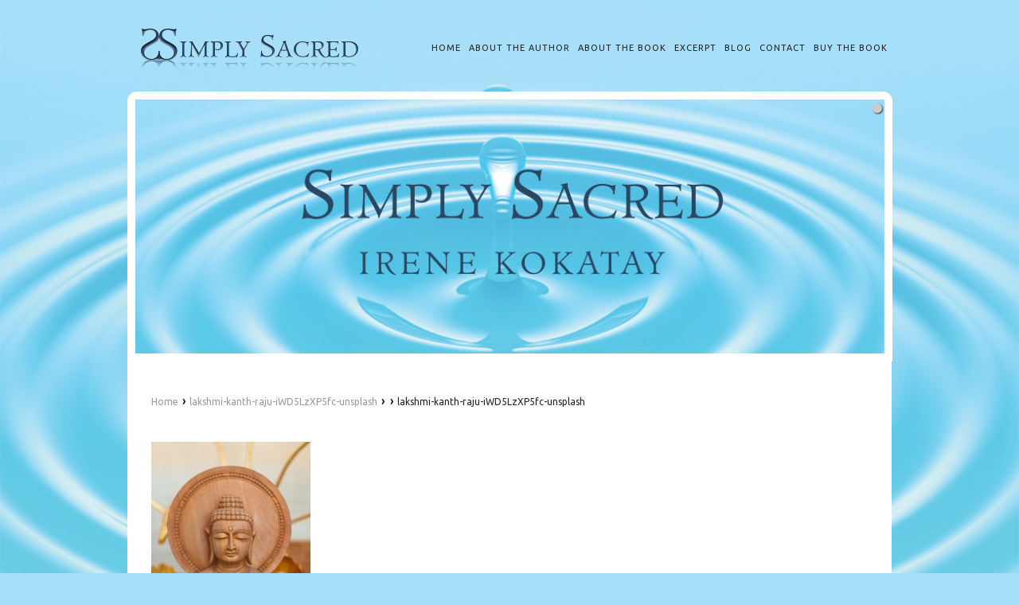

--- FILE ---
content_type: text/html; charset=UTF-8
request_url: https://www.irenekokataybooks.com/the-nature-of-thinking/lakshmi-kanth-raju-iwd5lzxp5fc-unsplash/
body_size: 12668
content:
<!DOCTYPE html PUBLIC "-//W3C//DTD XHTML 1.0 Transitional//EN" "http://www.w3.org/TR/xhtml1/DTD/xhtml1-transitional.dtd"> 
<html xmlns="http://www.w3.org/1999/xhtml" dir="ltr" lang="en-US" prefix="og: https://ogp.me/ns#">
<head>
<meta http-equiv="Content-Type" content="text/html; charset=UTF-8" />

<link rel="profile" href="https://gmpg.org/xfn/11" />
<link rel="stylesheet" type="text/css" media="all" href="https://www.irenekokataybooks.com/wp-content/themes/natural-patched/style.css" />
<link rel="stylesheet" type="text/css" media="all" href="https://www.irenekokataybooks.com/wp-content/themes/natural-patched/mediaqueries.css" />
<meta name="viewport" content="width=device-width" />
<link rel="pingback" href="https://www.irenekokataybooks.com/xmlrpc.php" />
	<style>img:is([sizes="auto" i], [sizes^="auto," i]) { contain-intrinsic-size: 3000px 1500px }</style>
	
		<!-- All in One SEO 4.8.6 - aioseo.com -->
		<title>lakshmi-kanth-raju-iWD5LzXP5fc-unsplash | Simply Sacred</title>
	<meta name="robots" content="max-image-preview:large" />
	<meta name="author" content="Irene Kokatay"/>
	<meta name="google-site-verification" content="ejl8btVf3_g1VV42ZL8DgUy_-CWPMtFbkPE5gGkh0nQ" />
	<link rel="canonical" href="https://www.irenekokataybooks.com/the-nature-of-thinking/lakshmi-kanth-raju-iwd5lzxp5fc-unsplash/" />
	<meta name="generator" content="All in One SEO (AIOSEO) 4.8.6" />
		<meta property="og:locale" content="en_US" />
		<meta property="og:site_name" content="Simply Sacred | Irene Kokatay" />
		<meta property="og:type" content="article" />
		<meta property="og:title" content="lakshmi-kanth-raju-iWD5LzXP5fc-unsplash | Simply Sacred" />
		<meta property="og:url" content="https://www.irenekokataybooks.com/the-nature-of-thinking/lakshmi-kanth-raju-iwd5lzxp5fc-unsplash/" />
		<meta property="article:published_time" content="2020-02-18T21:08:34+00:00" />
		<meta property="article:modified_time" content="2020-02-18T21:08:34+00:00" />
		<meta name="twitter:card" content="summary" />
		<meta name="twitter:title" content="lakshmi-kanth-raju-iWD5LzXP5fc-unsplash | Simply Sacred" />
		<script type="application/ld+json" class="aioseo-schema">
			{"@context":"https:\/\/schema.org","@graph":[{"@type":"BreadcrumbList","@id":"https:\/\/www.irenekokataybooks.com\/the-nature-of-thinking\/lakshmi-kanth-raju-iwd5lzxp5fc-unsplash\/#breadcrumblist","itemListElement":[{"@type":"ListItem","@id":"https:\/\/www.irenekokataybooks.com#listItem","position":1,"name":"Home","item":"https:\/\/www.irenekokataybooks.com","nextItem":{"@type":"ListItem","@id":"https:\/\/www.irenekokataybooks.com\/the-nature-of-thinking\/lakshmi-kanth-raju-iwd5lzxp5fc-unsplash\/#listItem","name":"lakshmi-kanth-raju-iWD5LzXP5fc-unsplash"}},{"@type":"ListItem","@id":"https:\/\/www.irenekokataybooks.com\/the-nature-of-thinking\/lakshmi-kanth-raju-iwd5lzxp5fc-unsplash\/#listItem","position":2,"name":"lakshmi-kanth-raju-iWD5LzXP5fc-unsplash","previousItem":{"@type":"ListItem","@id":"https:\/\/www.irenekokataybooks.com#listItem","name":"Home"}}]},{"@type":"ItemPage","@id":"https:\/\/www.irenekokataybooks.com\/the-nature-of-thinking\/lakshmi-kanth-raju-iwd5lzxp5fc-unsplash\/#itempage","url":"https:\/\/www.irenekokataybooks.com\/the-nature-of-thinking\/lakshmi-kanth-raju-iwd5lzxp5fc-unsplash\/","name":"lakshmi-kanth-raju-iWD5LzXP5fc-unsplash | Simply Sacred","inLanguage":"en-US","isPartOf":{"@id":"https:\/\/www.irenekokataybooks.com\/#website"},"breadcrumb":{"@id":"https:\/\/www.irenekokataybooks.com\/the-nature-of-thinking\/lakshmi-kanth-raju-iwd5lzxp5fc-unsplash\/#breadcrumblist"},"author":{"@id":"https:\/\/www.irenekokataybooks.com\/author\/ikokatay\/#author"},"creator":{"@id":"https:\/\/www.irenekokataybooks.com\/author\/ikokatay\/#author"},"datePublished":"2020-02-18T21:08:34+00:00","dateModified":"2020-02-18T21:08:34+00:00"},{"@type":"Organization","@id":"https:\/\/www.irenekokataybooks.com\/#organization","name":"Simply Sacred","description":"Irene Kokatay","url":"https:\/\/www.irenekokataybooks.com\/"},{"@type":"Person","@id":"https:\/\/www.irenekokataybooks.com\/author\/ikokatay\/#author","url":"https:\/\/www.irenekokataybooks.com\/author\/ikokatay\/","name":"Irene Kokatay","image":{"@type":"ImageObject","@id":"https:\/\/www.irenekokataybooks.com\/the-nature-of-thinking\/lakshmi-kanth-raju-iwd5lzxp5fc-unsplash\/#authorImage","url":"https:\/\/secure.gravatar.com\/avatar\/9b54bca8979cd0fb69d1b9197fef0b571510810a32eb6233cb08fce68d056f95?s=96&d=mm&r=g","width":96,"height":96,"caption":"Irene Kokatay"}},{"@type":"WebSite","@id":"https:\/\/www.irenekokataybooks.com\/#website","url":"https:\/\/www.irenekokataybooks.com\/","name":"Simply Sacred","description":"Irene Kokatay","inLanguage":"en-US","publisher":{"@id":"https:\/\/www.irenekokataybooks.com\/#organization"}}]}
		</script>
		<!-- All in One SEO -->


            <script data-no-defer="1" data-ezscrex="false" data-cfasync="false" data-pagespeed-no-defer data-cookieconsent="ignore">
                var ctPublicFunctions = {"_ajax_nonce":"78e807ffd3","_rest_nonce":"2c0422445d","_ajax_url":"\/wp-admin\/admin-ajax.php","_rest_url":"https:\/\/www.irenekokataybooks.com\/wp-json\/","data__cookies_type":"native","data__ajax_type":"rest","data__bot_detector_enabled":0,"data__frontend_data_log_enabled":1,"cookiePrefix":"","wprocket_detected":false,"host_url":"www.irenekokataybooks.com","text__ee_click_to_select":"Click to select the whole data","text__ee_original_email":"The complete one is","text__ee_got_it":"Got it","text__ee_blocked":"Blocked","text__ee_cannot_connect":"Cannot connect","text__ee_cannot_decode":"Can not decode email. Unknown reason","text__ee_email_decoder":"CleanTalk email decoder","text__ee_wait_for_decoding":"The magic is on the way!","text__ee_decoding_process":"Please wait a few seconds while we decode the contact data."}
            </script>
        
            <script data-no-defer="1" data-ezscrex="false" data-cfasync="false" data-pagespeed-no-defer data-cookieconsent="ignore">
                var ctPublic = {"_ajax_nonce":"78e807ffd3","settings__forms__check_internal":"0","settings__forms__check_external":"0","settings__forms__force_protection":0,"settings__forms__search_test":1,"settings__data__bot_detector_enabled":0,"settings__sfw__anti_crawler":0,"blog_home":"https:\/\/www.irenekokataybooks.com\/","pixel__setting":"3","pixel__enabled":false,"pixel__url":"https:\/\/moderate4-v4.cleantalk.org\/pixel\/b569bda6d62109606b750dc7b1a75630.gif","data__email_check_before_post":1,"data__email_check_exist_post":0,"data__cookies_type":"native","data__key_is_ok":false,"data__visible_fields_required":true,"wl_brandname":"Anti-Spam by CleanTalk","wl_brandname_short":"CleanTalk","ct_checkjs_key":1812325733,"emailEncoderPassKey":"009443f9c32a67edec9e3ee6f23f1f87","bot_detector_forms_excluded":"W10=","advancedCacheExists":false,"varnishCacheExists":false,"wc_ajax_add_to_cart":false}
            </script>
        <link rel='dns-prefetch' href='//fonts.googleapis.com' />
<link rel="alternate" type="application/rss+xml" title="Simply Sacred &raquo; Feed" href="https://www.irenekokataybooks.com/feed/" />
<link rel="alternate" type="application/rss+xml" title="Simply Sacred &raquo; Comments Feed" href="https://www.irenekokataybooks.com/comments/feed/" />
<link rel="alternate" type="application/rss+xml" title="Simply Sacred &raquo; lakshmi-kanth-raju-iWD5LzXP5fc-unsplash Comments Feed" href="https://www.irenekokataybooks.com/the-nature-of-thinking/lakshmi-kanth-raju-iwd5lzxp5fc-unsplash/feed/" />
<script type="text/javascript">
/* <![CDATA[ */
window._wpemojiSettings = {"baseUrl":"https:\/\/s.w.org\/images\/core\/emoji\/16.0.1\/72x72\/","ext":".png","svgUrl":"https:\/\/s.w.org\/images\/core\/emoji\/16.0.1\/svg\/","svgExt":".svg","source":{"concatemoji":"https:\/\/www.irenekokataybooks.com\/wp-includes\/js\/wp-emoji-release.min.js?ver=6.8.3"}};
/*! This file is auto-generated */
!function(s,n){var o,i,e;function c(e){try{var t={supportTests:e,timestamp:(new Date).valueOf()};sessionStorage.setItem(o,JSON.stringify(t))}catch(e){}}function p(e,t,n){e.clearRect(0,0,e.canvas.width,e.canvas.height),e.fillText(t,0,0);var t=new Uint32Array(e.getImageData(0,0,e.canvas.width,e.canvas.height).data),a=(e.clearRect(0,0,e.canvas.width,e.canvas.height),e.fillText(n,0,0),new Uint32Array(e.getImageData(0,0,e.canvas.width,e.canvas.height).data));return t.every(function(e,t){return e===a[t]})}function u(e,t){e.clearRect(0,0,e.canvas.width,e.canvas.height),e.fillText(t,0,0);for(var n=e.getImageData(16,16,1,1),a=0;a<n.data.length;a++)if(0!==n.data[a])return!1;return!0}function f(e,t,n,a){switch(t){case"flag":return n(e,"\ud83c\udff3\ufe0f\u200d\u26a7\ufe0f","\ud83c\udff3\ufe0f\u200b\u26a7\ufe0f")?!1:!n(e,"\ud83c\udde8\ud83c\uddf6","\ud83c\udde8\u200b\ud83c\uddf6")&&!n(e,"\ud83c\udff4\udb40\udc67\udb40\udc62\udb40\udc65\udb40\udc6e\udb40\udc67\udb40\udc7f","\ud83c\udff4\u200b\udb40\udc67\u200b\udb40\udc62\u200b\udb40\udc65\u200b\udb40\udc6e\u200b\udb40\udc67\u200b\udb40\udc7f");case"emoji":return!a(e,"\ud83e\udedf")}return!1}function g(e,t,n,a){var r="undefined"!=typeof WorkerGlobalScope&&self instanceof WorkerGlobalScope?new OffscreenCanvas(300,150):s.createElement("canvas"),o=r.getContext("2d",{willReadFrequently:!0}),i=(o.textBaseline="top",o.font="600 32px Arial",{});return e.forEach(function(e){i[e]=t(o,e,n,a)}),i}function t(e){var t=s.createElement("script");t.src=e,t.defer=!0,s.head.appendChild(t)}"undefined"!=typeof Promise&&(o="wpEmojiSettingsSupports",i=["flag","emoji"],n.supports={everything:!0,everythingExceptFlag:!0},e=new Promise(function(e){s.addEventListener("DOMContentLoaded",e,{once:!0})}),new Promise(function(t){var n=function(){try{var e=JSON.parse(sessionStorage.getItem(o));if("object"==typeof e&&"number"==typeof e.timestamp&&(new Date).valueOf()<e.timestamp+604800&&"object"==typeof e.supportTests)return e.supportTests}catch(e){}return null}();if(!n){if("undefined"!=typeof Worker&&"undefined"!=typeof OffscreenCanvas&&"undefined"!=typeof URL&&URL.createObjectURL&&"undefined"!=typeof Blob)try{var e="postMessage("+g.toString()+"("+[JSON.stringify(i),f.toString(),p.toString(),u.toString()].join(",")+"));",a=new Blob([e],{type:"text/javascript"}),r=new Worker(URL.createObjectURL(a),{name:"wpTestEmojiSupports"});return void(r.onmessage=function(e){c(n=e.data),r.terminate(),t(n)})}catch(e){}c(n=g(i,f,p,u))}t(n)}).then(function(e){for(var t in e)n.supports[t]=e[t],n.supports.everything=n.supports.everything&&n.supports[t],"flag"!==t&&(n.supports.everythingExceptFlag=n.supports.everythingExceptFlag&&n.supports[t]);n.supports.everythingExceptFlag=n.supports.everythingExceptFlag&&!n.supports.flag,n.DOMReady=!1,n.readyCallback=function(){n.DOMReady=!0}}).then(function(){return e}).then(function(){var e;n.supports.everything||(n.readyCallback(),(e=n.source||{}).concatemoji?t(e.concatemoji):e.wpemoji&&e.twemoji&&(t(e.twemoji),t(e.wpemoji)))}))}((window,document),window._wpemojiSettings);
/* ]]> */
</script>
<link rel='stylesheet' id='natural-sliders-css' href='https://www.irenekokataybooks.com/wp-content/themes/natural-patched/css/sliders.css?ver=6.8.3' type='text/css' media='all' />
<link rel='stylesheet' id='galleria-css' href='https://www.irenekokataybooks.com/wp-content/themes/natural-patched/css/galleria.classic.css?ver=6.8.3' type='text/css' media='all' />
<link rel='stylesheet' id='superfish-css' href='https://www.irenekokataybooks.com/wp-content/themes/natural-patched/css/menu.css?ver=6.8.3' type='text/css' media='all' />
<link rel='stylesheet' id='tipsy-css' href='https://www.irenekokataybooks.com/wp-content/themes/natural-patched/css/tipsy.css?ver=6.8.3' type='text/css' media='all' />
<link rel='stylesheet' id='prettyphoto-css' href='https://www.irenekokataybooks.com/wp-content/themes/natural-patched/css/prettyphoto.css?ver=6.8.3' type='text/css' media='all' />
<link rel='stylesheet' id='Ubuntu-css' href='https://fonts.googleapis.com/css?family=Ubuntu&#038;ver=6.8.3' type='text/css' media='all' />
<link rel='stylesheet' id='Lora-css' href='https://fonts.googleapis.com/css?family=Lora&#038;ver=6.8.3' type='text/css' media='all' />
<link rel='stylesheet' id='Droid-Serif-css' href='https://fonts.googleapis.com/css?family=Droid+Serif&#038;ver=6.8.3' type='text/css' media='all' />
<style id='wp-emoji-styles-inline-css' type='text/css'>

	img.wp-smiley, img.emoji {
		display: inline !important;
		border: none !important;
		box-shadow: none !important;
		height: 1em !important;
		width: 1em !important;
		margin: 0 0.07em !important;
		vertical-align: -0.1em !important;
		background: none !important;
		padding: 0 !important;
	}
</style>
<link rel='stylesheet' id='wp-block-library-css' href='https://www.irenekokataybooks.com/wp-includes/css/dist/block-library/style.min.css?ver=6.8.3' type='text/css' media='all' />
<style id='classic-theme-styles-inline-css' type='text/css'>
/*! This file is auto-generated */
.wp-block-button__link{color:#fff;background-color:#32373c;border-radius:9999px;box-shadow:none;text-decoration:none;padding:calc(.667em + 2px) calc(1.333em + 2px);font-size:1.125em}.wp-block-file__button{background:#32373c;color:#fff;text-decoration:none}
</style>
<style id='global-styles-inline-css' type='text/css'>
:root{--wp--preset--aspect-ratio--square: 1;--wp--preset--aspect-ratio--4-3: 4/3;--wp--preset--aspect-ratio--3-4: 3/4;--wp--preset--aspect-ratio--3-2: 3/2;--wp--preset--aspect-ratio--2-3: 2/3;--wp--preset--aspect-ratio--16-9: 16/9;--wp--preset--aspect-ratio--9-16: 9/16;--wp--preset--color--black: #000000;--wp--preset--color--cyan-bluish-gray: #abb8c3;--wp--preset--color--white: #ffffff;--wp--preset--color--pale-pink: #f78da7;--wp--preset--color--vivid-red: #cf2e2e;--wp--preset--color--luminous-vivid-orange: #ff6900;--wp--preset--color--luminous-vivid-amber: #fcb900;--wp--preset--color--light-green-cyan: #7bdcb5;--wp--preset--color--vivid-green-cyan: #00d084;--wp--preset--color--pale-cyan-blue: #8ed1fc;--wp--preset--color--vivid-cyan-blue: #0693e3;--wp--preset--color--vivid-purple: #9b51e0;--wp--preset--gradient--vivid-cyan-blue-to-vivid-purple: linear-gradient(135deg,rgba(6,147,227,1) 0%,rgb(155,81,224) 100%);--wp--preset--gradient--light-green-cyan-to-vivid-green-cyan: linear-gradient(135deg,rgb(122,220,180) 0%,rgb(0,208,130) 100%);--wp--preset--gradient--luminous-vivid-amber-to-luminous-vivid-orange: linear-gradient(135deg,rgba(252,185,0,1) 0%,rgba(255,105,0,1) 100%);--wp--preset--gradient--luminous-vivid-orange-to-vivid-red: linear-gradient(135deg,rgba(255,105,0,1) 0%,rgb(207,46,46) 100%);--wp--preset--gradient--very-light-gray-to-cyan-bluish-gray: linear-gradient(135deg,rgb(238,238,238) 0%,rgb(169,184,195) 100%);--wp--preset--gradient--cool-to-warm-spectrum: linear-gradient(135deg,rgb(74,234,220) 0%,rgb(151,120,209) 20%,rgb(207,42,186) 40%,rgb(238,44,130) 60%,rgb(251,105,98) 80%,rgb(254,248,76) 100%);--wp--preset--gradient--blush-light-purple: linear-gradient(135deg,rgb(255,206,236) 0%,rgb(152,150,240) 100%);--wp--preset--gradient--blush-bordeaux: linear-gradient(135deg,rgb(254,205,165) 0%,rgb(254,45,45) 50%,rgb(107,0,62) 100%);--wp--preset--gradient--luminous-dusk: linear-gradient(135deg,rgb(255,203,112) 0%,rgb(199,81,192) 50%,rgb(65,88,208) 100%);--wp--preset--gradient--pale-ocean: linear-gradient(135deg,rgb(255,245,203) 0%,rgb(182,227,212) 50%,rgb(51,167,181) 100%);--wp--preset--gradient--electric-grass: linear-gradient(135deg,rgb(202,248,128) 0%,rgb(113,206,126) 100%);--wp--preset--gradient--midnight: linear-gradient(135deg,rgb(2,3,129) 0%,rgb(40,116,252) 100%);--wp--preset--font-size--small: 13px;--wp--preset--font-size--medium: 20px;--wp--preset--font-size--large: 36px;--wp--preset--font-size--x-large: 42px;--wp--preset--spacing--20: 0.44rem;--wp--preset--spacing--30: 0.67rem;--wp--preset--spacing--40: 1rem;--wp--preset--spacing--50: 1.5rem;--wp--preset--spacing--60: 2.25rem;--wp--preset--spacing--70: 3.38rem;--wp--preset--spacing--80: 5.06rem;--wp--preset--shadow--natural: 6px 6px 9px rgba(0, 0, 0, 0.2);--wp--preset--shadow--deep: 12px 12px 50px rgba(0, 0, 0, 0.4);--wp--preset--shadow--sharp: 6px 6px 0px rgba(0, 0, 0, 0.2);--wp--preset--shadow--outlined: 6px 6px 0px -3px rgba(255, 255, 255, 1), 6px 6px rgba(0, 0, 0, 1);--wp--preset--shadow--crisp: 6px 6px 0px rgba(0, 0, 0, 1);}:where(.is-layout-flex){gap: 0.5em;}:where(.is-layout-grid){gap: 0.5em;}body .is-layout-flex{display: flex;}.is-layout-flex{flex-wrap: wrap;align-items: center;}.is-layout-flex > :is(*, div){margin: 0;}body .is-layout-grid{display: grid;}.is-layout-grid > :is(*, div){margin: 0;}:where(.wp-block-columns.is-layout-flex){gap: 2em;}:where(.wp-block-columns.is-layout-grid){gap: 2em;}:where(.wp-block-post-template.is-layout-flex){gap: 1.25em;}:where(.wp-block-post-template.is-layout-grid){gap: 1.25em;}.has-black-color{color: var(--wp--preset--color--black) !important;}.has-cyan-bluish-gray-color{color: var(--wp--preset--color--cyan-bluish-gray) !important;}.has-white-color{color: var(--wp--preset--color--white) !important;}.has-pale-pink-color{color: var(--wp--preset--color--pale-pink) !important;}.has-vivid-red-color{color: var(--wp--preset--color--vivid-red) !important;}.has-luminous-vivid-orange-color{color: var(--wp--preset--color--luminous-vivid-orange) !important;}.has-luminous-vivid-amber-color{color: var(--wp--preset--color--luminous-vivid-amber) !important;}.has-light-green-cyan-color{color: var(--wp--preset--color--light-green-cyan) !important;}.has-vivid-green-cyan-color{color: var(--wp--preset--color--vivid-green-cyan) !important;}.has-pale-cyan-blue-color{color: var(--wp--preset--color--pale-cyan-blue) !important;}.has-vivid-cyan-blue-color{color: var(--wp--preset--color--vivid-cyan-blue) !important;}.has-vivid-purple-color{color: var(--wp--preset--color--vivid-purple) !important;}.has-black-background-color{background-color: var(--wp--preset--color--black) !important;}.has-cyan-bluish-gray-background-color{background-color: var(--wp--preset--color--cyan-bluish-gray) !important;}.has-white-background-color{background-color: var(--wp--preset--color--white) !important;}.has-pale-pink-background-color{background-color: var(--wp--preset--color--pale-pink) !important;}.has-vivid-red-background-color{background-color: var(--wp--preset--color--vivid-red) !important;}.has-luminous-vivid-orange-background-color{background-color: var(--wp--preset--color--luminous-vivid-orange) !important;}.has-luminous-vivid-amber-background-color{background-color: var(--wp--preset--color--luminous-vivid-amber) !important;}.has-light-green-cyan-background-color{background-color: var(--wp--preset--color--light-green-cyan) !important;}.has-vivid-green-cyan-background-color{background-color: var(--wp--preset--color--vivid-green-cyan) !important;}.has-pale-cyan-blue-background-color{background-color: var(--wp--preset--color--pale-cyan-blue) !important;}.has-vivid-cyan-blue-background-color{background-color: var(--wp--preset--color--vivid-cyan-blue) !important;}.has-vivid-purple-background-color{background-color: var(--wp--preset--color--vivid-purple) !important;}.has-black-border-color{border-color: var(--wp--preset--color--black) !important;}.has-cyan-bluish-gray-border-color{border-color: var(--wp--preset--color--cyan-bluish-gray) !important;}.has-white-border-color{border-color: var(--wp--preset--color--white) !important;}.has-pale-pink-border-color{border-color: var(--wp--preset--color--pale-pink) !important;}.has-vivid-red-border-color{border-color: var(--wp--preset--color--vivid-red) !important;}.has-luminous-vivid-orange-border-color{border-color: var(--wp--preset--color--luminous-vivid-orange) !important;}.has-luminous-vivid-amber-border-color{border-color: var(--wp--preset--color--luminous-vivid-amber) !important;}.has-light-green-cyan-border-color{border-color: var(--wp--preset--color--light-green-cyan) !important;}.has-vivid-green-cyan-border-color{border-color: var(--wp--preset--color--vivid-green-cyan) !important;}.has-pale-cyan-blue-border-color{border-color: var(--wp--preset--color--pale-cyan-blue) !important;}.has-vivid-cyan-blue-border-color{border-color: var(--wp--preset--color--vivid-cyan-blue) !important;}.has-vivid-purple-border-color{border-color: var(--wp--preset--color--vivid-purple) !important;}.has-vivid-cyan-blue-to-vivid-purple-gradient-background{background: var(--wp--preset--gradient--vivid-cyan-blue-to-vivid-purple) !important;}.has-light-green-cyan-to-vivid-green-cyan-gradient-background{background: var(--wp--preset--gradient--light-green-cyan-to-vivid-green-cyan) !important;}.has-luminous-vivid-amber-to-luminous-vivid-orange-gradient-background{background: var(--wp--preset--gradient--luminous-vivid-amber-to-luminous-vivid-orange) !important;}.has-luminous-vivid-orange-to-vivid-red-gradient-background{background: var(--wp--preset--gradient--luminous-vivid-orange-to-vivid-red) !important;}.has-very-light-gray-to-cyan-bluish-gray-gradient-background{background: var(--wp--preset--gradient--very-light-gray-to-cyan-bluish-gray) !important;}.has-cool-to-warm-spectrum-gradient-background{background: var(--wp--preset--gradient--cool-to-warm-spectrum) !important;}.has-blush-light-purple-gradient-background{background: var(--wp--preset--gradient--blush-light-purple) !important;}.has-blush-bordeaux-gradient-background{background: var(--wp--preset--gradient--blush-bordeaux) !important;}.has-luminous-dusk-gradient-background{background: var(--wp--preset--gradient--luminous-dusk) !important;}.has-pale-ocean-gradient-background{background: var(--wp--preset--gradient--pale-ocean) !important;}.has-electric-grass-gradient-background{background: var(--wp--preset--gradient--electric-grass) !important;}.has-midnight-gradient-background{background: var(--wp--preset--gradient--midnight) !important;}.has-small-font-size{font-size: var(--wp--preset--font-size--small) !important;}.has-medium-font-size{font-size: var(--wp--preset--font-size--medium) !important;}.has-large-font-size{font-size: var(--wp--preset--font-size--large) !important;}.has-x-large-font-size{font-size: var(--wp--preset--font-size--x-large) !important;}
:where(.wp-block-post-template.is-layout-flex){gap: 1.25em;}:where(.wp-block-post-template.is-layout-grid){gap: 1.25em;}
:where(.wp-block-columns.is-layout-flex){gap: 2em;}:where(.wp-block-columns.is-layout-grid){gap: 2em;}
:root :where(.wp-block-pullquote){font-size: 1.5em;line-height: 1.6;}
</style>
<link rel='stylesheet' id='titan-adminbar-styles-css' href='https://www.irenekokataybooks.com/wp-content/plugins/anti-spam/assets/css/admin-bar.css?ver=7.3.5' type='text/css' media='all' />
<link rel='stylesheet' id='cleantalk-public-css-css' href='https://www.irenekokataybooks.com/wp-content/plugins/cleantalk-spam-protect/css/cleantalk-public.min.css?ver=6.62_1755821227' type='text/css' media='all' />
<link rel='stylesheet' id='cleantalk-email-decoder-css-css' href='https://www.irenekokataybooks.com/wp-content/plugins/cleantalk-spam-protect/css/cleantalk-email-decoder.min.css?ver=6.62_1755821227' type='text/css' media='all' />
<link rel='stylesheet' id='cntctfrm_form_style-css' href='https://www.irenekokataybooks.com/wp-content/plugins/contact-form-plugin/css/form_style.css?ver=4.3.3' type='text/css' media='all' />
<link rel='stylesheet' id='cyclone-template-style-dark-0-css' href='https://www.irenekokataybooks.com/wp-content/plugins/cyclone-slider-2/templates/dark/style.css?ver=3.2.0' type='text/css' media='all' />
<link rel='stylesheet' id='cyclone-template-style-default-0-css' href='https://www.irenekokataybooks.com/wp-content/plugins/cyclone-slider-2/templates/default/style.css?ver=3.2.0' type='text/css' media='all' />
<link rel='stylesheet' id='cyclone-template-style-standard-0-css' href='https://www.irenekokataybooks.com/wp-content/plugins/cyclone-slider-2/templates/standard/style.css?ver=3.2.0' type='text/css' media='all' />
<link rel='stylesheet' id='cyclone-template-style-thumbnails-0-css' href='https://www.irenekokataybooks.com/wp-content/plugins/cyclone-slider-2/templates/thumbnails/style.css?ver=3.2.0' type='text/css' media='all' />
<link rel='stylesheet' id='shiftnav-css' href='https://www.irenekokataybooks.com/wp-content/plugins/shiftnav-responsive-mobile-menu/assets/css/shiftnav.min.css?ver=1.8.2' type='text/css' media='all' />
<link rel='stylesheet' id='shiftnav-font-awesome-css' href='https://www.irenekokataybooks.com/wp-content/plugins/shiftnav-responsive-mobile-menu/assets/css/fontawesome/css/font-awesome.min.css?ver=1.8.2' type='text/css' media='all' />
<link rel='stylesheet' id='shiftnav-standard-dark-css' href='https://www.irenekokataybooks.com/wp-content/plugins/shiftnav-responsive-mobile-menu/assets/css/skins/standard-dark.css?ver=1.8.2' type='text/css' media='all' />
<script type="text/javascript" src="https://www.irenekokataybooks.com/wp-includes/js/jquery/jquery.min.js?ver=3.7.1" id="jquery-core-js"></script>
<script type="text/javascript" src="https://www.irenekokataybooks.com/wp-includes/js/jquery/jquery-migrate.min.js?ver=3.4.1" id="jquery-migrate-js"></script>
<script type="text/javascript" src="https://www.irenekokataybooks.com/wp-content/themes/natural-patched/js/preloader.js?ver=6.8.3" id="preloader-js"></script>
<script type="text/javascript" src="https://www.irenekokataybooks.com/wp-content/themes/natural-patched/js/respond.js?ver=6.8.3" id="respond-js"></script>
<script type="text/javascript" src="https://www.irenekokataybooks.com/wp-content/themes/natural-patched/js/hoverIntent.js?ver=6.8.3" id="hoverintent-js"></script>
<script type="text/javascript" src="https://www.irenekokataybooks.com/wp-content/themes/natural-patched/js/superfish.js?ver=6.8.3" id="superfish-js"></script>
<script type="text/javascript" src="https://www.irenekokataybooks.com/wp-content/themes/natural-patched/js/jquery.prettyphoto.js?ver=6.8.3" id="prettyphoto-js"></script>
<script type="text/javascript" src="https://www.irenekokataybooks.com/wp-content/plugins/cleantalk-spam-protect/js/apbct-public-bundle_gathering.min.js?ver=6.62_1755821227" id="apbct-public-bundle_gathering.min-js-js"></script>
<link rel="https://api.w.org/" href="https://www.irenekokataybooks.com/wp-json/" /><link rel="alternate" title="JSON" type="application/json" href="https://www.irenekokataybooks.com/wp-json/wp/v2/media/1027" /><link rel="EditURI" type="application/rsd+xml" title="RSD" href="https://www.irenekokataybooks.com/xmlrpc.php?rsd" />
<meta name="generator" content="WordPress 6.8.3" />
<link rel='shortlink' href='https://www.irenekokataybooks.com/?p=1027' />
<link rel="alternate" title="oEmbed (JSON)" type="application/json+oembed" href="https://www.irenekokataybooks.com/wp-json/oembed/1.0/embed?url=https%3A%2F%2Fwww.irenekokataybooks.com%2Fthe-nature-of-thinking%2Flakshmi-kanth-raju-iwd5lzxp5fc-unsplash%2F" />
<link rel="alternate" title="oEmbed (XML)" type="text/xml+oembed" href="https://www.irenekokataybooks.com/wp-json/oembed/1.0/embed?url=https%3A%2F%2Fwww.irenekokataybooks.com%2Fthe-nature-of-thinking%2Flakshmi-kanth-raju-iwd5lzxp5fc-unsplash%2F&#038;format=xml" />

		<!-- ShiftNav CSS
	================================================================ -->
		<style type="text/css" id="shiftnav-dynamic-css">
				@media only screen and (min-width:1024px){ #shiftnav-toggle-main, .shiftnav-toggle-mobile{ display:none; } .shiftnav-wrap { padding-top:0 !important; } }
	@media only screen and (max-width:1023px){ #navigation_wrapper{ display:none !important; } }

/** ShiftNav Custom Menu Styles (Customizer) **/
/* togglebar */
#shiftnav-toggle-main { background:#222222; color:#ffffff; font-size:16px !important; }
#shiftnav-toggle-main.shiftnav-toggle-main-entire-bar:before, #shiftnav-toggle-main .shiftnav-toggle-burger { font-size:24px; }


/** ShiftNav Custom Tweaks (General Settings) **/
.shiftnav.shiftnav-nojs.shiftnav-skin-standard-dark ul.shiftnav-menu li.menu-item > .shiftnav-target:hover, .shiftnav.shiftnav-skin-standard-dark ul.shiftnav-menu li.menu-item.shiftnav-active > .shiftnav-target, .shiftnav.shiftnav-skin-standard-dark ul.shiftnav-menu li.menu-item.shiftnav-in-transition > .shiftnav-target, .shiftnav.shiftnav-skin-standard-dark ul.shiftnav-menu li.menu-item.current-menu-item > .shiftnav-target, .shiftnav.shiftnav-skin-standard-dark ul.shiftnav-menu > li.shiftnav-sub-accordion.current-menu-ancestor > .shiftnav-target, .shiftnav.shiftnav-skin-standard-dark ul.shiftnav-menu > li.shiftnav-sub-shift.current-menu-ancestor > .shiftnav-target, .shiftnav.shiftnav-skin-standard-dark ul.shiftnav-menu.shiftnav-active-highlight li.menu-item > .shiftnav-target:active, .shiftnav.shiftnav-skin-standard-dark ul.shiftnav-menu.shiftnav-active-on-hover li.menu-item > .shiftnav-target:hover {
   background: #2cabe4;
}
.shiftnav ul.shiftnav-menu li.menu-item a:hover {
   background-color: #2cabe4;
}

/* Status: Loaded from Transient */
		</style>
		<!-- end ShiftNav CSS -->

	<link href="https://www.irenekokataybooks.com/wp-content/themes/natural-patched/styles/style_03.css" rel="stylesheet" type="text/css" />
<!-- Custom Styling -->
<style type="text/css">
html {
     background-repeat: no-repeat !important;
     background-position: center top;
     background-size: cover;
}
 body {
     background-image: none;
     background-color: #fff;
}
h2 {
     font-size: 36px;
}

#menu-footer-menu {
    float: right;
}

 #navigation_wrapper ul li a {
     padding: 0 5px;
     font-size: 11px;
     letter-spacing: 1px;
     text-transform: uppercase;
}

 #header {
     border: 10px solid #fff;
     border-radius: 12px 12px 0 0;
     padding: 0;
     text-align: center;
}

 #logo {
     float: left;
}
 #header_bar {
     display: none;
}
 #navigation_wrapper {
     width: 100% !important;
     z-index: 999;
    padding: 30px 0;
}
 .sf-menu li{
     margin: 0;
}
#boxed_layout #wrapper {
     border-radius: 0 0 12px 12px;
}
#boxed_layout #page_wrapper {
     box-shadow: none;
}
 .sub-menu{
     display:none !important;
}
 p, pre{
     font-size: 14px !important;
     margin: 1em 0 10px;
     padding: 0;
     line-height: 26px !important;
     letter-spacing: 0.058em;
}
 .wp-caption-text {
     color: #000 !important;
}
 #wrapper ul li {
     list-style: inside disc;
     font-family: 'Droid Serif', arial, serif;
     color: #222 !important;
     font-size: 14px !important;
     letter-spacing: 0.058em;
}
 #wrapper ol li {
     font-family: 'Droid Serif', arial, serif;
     color: #222 !important;
     font-size: 14px !important;
     line-height: 24px !important;
     letter-spacing: 0.058em;
}
#footer_wrapper {
     display: none;
}
 #copyright #footer_nav a {
     letter-spacing: 0.058em;
}
 #copyright a {
     letter-spacing: 0.058em;
}
 #copyright {
     font-size: 11px !important;
     letter-spacing: 0.058em;
}
 h1 {
     font-size: 36px;
}
/*cYCLONE*/
 .cycloneslider-template-standard {
     margin-bottom: 0px !important;
     position: relative;
}
 .cycloneslider-template-standard .cycloneslider-slide {
     background: none repeat scroll 0 0 rgba(0, 0, 0, 0) !important;
     display: none;
     text-align: center;
     width: 100%;
}
 .cycloneslider-template-standard .cycloneslider-pager {
     text-align: right;
     top: 5px;
}
 #wrapper .xl-widget-excerpt .excerpt-content {
     background: none !important;
     border: none !important;
}
/*BUTTON BOX STYLE*/
 .normal-btn {
     -moz-box-shadow: 0px 3px 0px rgba(0, 0, 0, .2);
     -moz-border-radius: 4px;
     -khtml-border-radius: 4px;
     -webkit-border-radius: 4px;
    /* -webkit-box-shadow: 0px 3px 0px rgba(0, 0, 0, .2);
     */
     box-shadow: 0px 3px 0px rgba(0, 0, 0, .2);
     border-radius: 4px;
     color: rgba(255, 255, 255, .8) !important;
     font-style: normal;
     font-weight: 600;
     letter-spacing: 1px;
     text-transform: uppercase;
     text-shadow: -1px -1px 0px rgba(0, 0, 0, .12);
}
 .normal-btn:hover {
     box-shadow: inset 0px 3px 0px rgba(0, 0, 0, .2);
     -moz-box-shadow: inset 0px 3px 0px rgba(0, 0, 0, .2);
     -webkit-box-shadow: inset 0px 3px 0px rgba(0, 0, 0, .2);
     border-radius: 4px;
     -moz-border-radius: 4px;
     -khtml-border-radius: 4px;
     -webkit-border-radius: 4px;
     color: #ffffff !important;
     top: 2px;
}
 .normal-btn span, .normal-btn:hover {
     border-radius: 4px;
}
 .small-btn:hover span, .medium-btn:hover span, .big-btn:hover span, form input[type="submit"]:hover {
     opacity: 0.7 !important;
}
 .small-btn, .medium-btn, .big-btn {
     margin-bottom: 2px;
}
/*CONTACT page form column*/
 .cntctfrm_one_column.cntctfrm_width_default {
     max-width: 50%;
     margin: 0 auto;
}
 .cntctfrm_contact_form.cntctfrm_width_default input[type="text"], .cntctfrm_contact_form.cntctfrm_width_default input[type="file"], .cntctfrm_contact_form.cntctfrm_width_default select, .cntctfrm_contact_form.cntctfrm_width_default textarea, .widget .cntctfrm_contact_form.cntctfrm_width_default input[type="text"], .widget .cntctfrm_contact_form.cntctfrm_width_default input[type="file"], .widget .cntctfrm_contact_form.cntctfrm_width_default select, .widget .cntctfrm_contact_form.cntctfrm_width_default textarea {
     max-width: none;
}
.cntctfrm_input input,
.cntctfrm_input textarea{
  box-shadow: 0 1px 3px #6b5e32 inset;
}
.cntctfrm_input input.cntctfrm_contact_submit {
  box-shadow: none;
}
/*Default CSS for MEDIA*/
 .cf {
     *zoom: 1;
}
 .cf:before, .cf:after {
     content: " ";
     display: table;
}
 .cf:after {
     clear: both;
}
 .bookshelf-item {
     padding-bottom: 48px;
}
 .bookshelf-item .description {
    /* prevents this element from overlapping to cover thumb */
     display: inline;
}
 .bookshelf-item .home-page .description {
     padding-left: 20px;
}
 .bookshelf-item .wrap-description .description {
    /* set this back to block level to trigger overflow effect */
     display: block;
     overflow: hidden;
}
 .bookshelf-item .content a[rel="prettyPhoto"] {
    /* make sure this element is on top of .description element */
     position: relative;
     z-index: 20;
}
 #comments .nocomments {
    /* hides the "Comments are closed" message */
     display: none;
}
/* additional media queries */
 @media (max-width: 1023px) {
     .bookshelf-item .content {
         text-align: center;
    }
     .bookshelf-item .content .description {
         text-align: left;
         overflow: auto;
    }
     .bookshelf-item .zoom {
         margin: 20px 0;
    }
     .bookshelf-item .zoom, .bookshelf-item .zoom img {
         float: none;
         margin: 0;
         display: inline-block;
         *display: inline;
         *zoom: 1;
    }
     .bookshelf-item .zoom .img_vsmall {
         width: 245px;
    }
}
 @media (min-width: 768px) and (max-width: 1023px) {
     .bookshelf-item .home-page .img_vsmall, .bookshelf-item .zoom .img_vsmall {
         width: 174px;
    }
}
 @media (max-width: 767px) {
     .bookshelf-item .home-page {
         text-align: center;
    }
     .bookshelf-item .home-page .img_vsmall {
         float: none;
         margin: 20px 0;
    }
}
 h4 {
     line-height: 30px !important;
     color: #222 !important;
}
 
</style>
<link rel="shortcut icon" href="https://www.irenekokataybooks.com/wp-content/uploads/2018/11/balboa.ico"/>
<style type="text/css">
html {
    background-image: url('https://www.irenekokataybooks.com/wp-content/uploads/2018/11/bg.jpg');
    background-repeat: repeat;
}
body {
    background: none;
}
html {
    background-color: #a6dff9;
}
html, body, form {
    color: #222;
}
a:hover {
    color: #000;
}
blockquote {
    color: #fff;
}
h1, h2, h3, h4, h5, h6 {
    color: #000;
}
h1 a, h2 a, h3 a, h4 a, h5 a, h6 a {
    color: #000;
}
h1 a:hover, h2 a:hover, h3 a:hover, h4 a:hover, h5 a:hover, h6 a:hover {
    color: #000;
}
#header_wrapper {
    background-color: transparent;
}
#header_info {
    background-color: transparent;
}
#header_wrapper {
    border-top-color: transparent;
}
#header_tools, #social_icons a, #search {
    border-color: transparent;
}
#navigation_wrapper {
    background-color: transparent; }
.sf-menu a {
    color: #222; }
.sf-menu li:hover a, .sf-menu li.current-menu-item a, .sf-menu li.current-page-parent a, .sf-menu li.current-page-ancestor a, .sf-menu li.current_page_parent a {
    color: #ffffff;
}
form input[type="text"], form input[type="password"], textarea, select {
    color: #111 !important;
}
#footer, #footer form {
    color: #fff;
}
#footer a {
    color: #fff;
}
#footer_wrapper {
    background-color: #99cc33;
}
#footer_wrapper {
    border-top-color: #99cc33;
}
#copyright #footer_nav a {
    color: #222;
}
#footer_nav li, #copyright hr {
    border-color: #222;
}
#copyright {
    color: #222;
}
#copyright a {
    color: #222;
}
#copyright_wrapper {
    background-color: transparent;
}
#copyright_wrapper {
    border-top-color: transparent;
}
.divider-dotted, .portfolio .tags-meta, .price-body .dotted, #wrapper .post-list li {
    background-image: url('https://www.irenekokataybooks.com/wp-content/themes/natural-patched/images/hr2.png');
}
.fancy-header, .fancy-header-wrapper, #sidebar h3, .widgets h3, hr, .divider-top, .divider-full, blockquote, .comment-text, .person-text, .post-header {
    border-color: #000;
}
.fancy-header span {
    border-color: #000;
}
#footer h3 {
    border-color: #000;
}
</style>
<style type="text/css">body { font-family: 'Ubuntu', arial, serif; }
h1,.flex-caption,.ei-title h2 { font-family: 'Lora', arial, serif; }
h2,.ei-title h3 { font-family: 'Lora', arial, serif; }
h3,.rscaption { font-family: 'Lora', arial, serif; }
h4 { font-family: 'Lora', arial, serif; }
p { font-family: 'Droid Serif', arial, serif; }
li { font-family: 'Ubuntu', arial, serif; }
.sf-menu li { font-family: 'Ubuntu', arial, serif; }
.sf-menu li li { font-family: 'Ubuntu', arial, serif; }
</style><style type="text/css">.recentcomments a{display:inline !important;padding:0 !important;margin:0 !important;}</style></head>

<body data-rsssl=1 id="boxed_layout">
<div id="page_wrapper">
<div id="header_wrapper">
	<div id="header_bar_wrapper">
		<div id="header_bar">
			<div id="header_bar_inner" class="rightside">
				<div id="header_tools" class="leftside">
								
					<div id="social_icons" class="leftside">
											</div>
				</div>
				
								<br class="clear" />
			</div>
		</div>
	</div>
	<div id="navigation_wrapper">
    <div id="navigation">
        		<div id="logo"><a href="https://www.irenekokataybooks.com"><img src="https://www.irenekokataybooks.com/wp-content/uploads/2018/11/LOGO.png" alt="Simply Sacred" /></a></div>
    	<ul id="menu-footer-menu" class="sf-menu"><li id="menu-item-7" class="home-btn menu-item menu-item-type-post_type menu-item-object-page menu-item-home menu-item-7"><a href="https://www.irenekokataybooks.com/"><span class="menu-btn">Home</span></a></li>
<li id="menu-item-10" class="menu-item menu-item-type-post_type menu-item-object-page menu-item-10"><a href="https://www.irenekokataybooks.com/author/"><span class="menu-btn">About the Author</span></a></li>
<li id="menu-item-417" class="menu-item menu-item-type-post_type menu-item-object-page menu-item-has-children menu-item-417"><a href="https://www.irenekokataybooks.com/book/"><span class="menu-btn">About the Book</span></a>
<ul class="sub-menu">
	<li id="menu-item-422" class="menu-item menu-item-type-post_type menu-item-object-page menu-item-422"><a href="https://www.irenekokataybooks.com/book/trash-is-art-imagine-that/"><span class="menu-btn">Simply Sacred</span></a></li>
</ul>
</li>
<li id="menu-item-416" class="menu-item menu-item-type-post_type menu-item-object-page menu-item-416"><a href="https://www.irenekokataybooks.com/excerpt/"><span class="menu-btn">Excerpt</span></a></li>
<li id="menu-item-742" class="menu-item menu-item-type-taxonomy menu-item-object-category menu-item-742"><a href="https://www.irenekokataybooks.com/category/blog/"><span class="menu-btn">Blog</span></a></li>
<li id="menu-item-415" class="menu-item menu-item-type-post_type menu-item-object-page menu-item-415"><a href="https://www.irenekokataybooks.com/contact/"><span class="menu-btn">Contact</span></a></li>
<li id="menu-item-13" class="menu-item menu-item-type-post_type menu-item-object-page menu-item-13"><a href="https://www.irenekokataybooks.com/buy/"><span class="menu-btn">Buy the Book</span></a></li>
</ul>    	<br class="clear" />
    </div>
</div>
	<div id="header">
        <center><div tabindex="0" class="cycloneslider cycloneslider-template-standard cycloneslider-width-responsive" id="cycloneslider-header-1" style="max-width:1919px" > <div class="cycloneslider-slides cycle-slideshow" data-cycle-allow-wrap="true" data-cycle-dynamic-height="off" data-cycle-auto-height="1919:650" data-cycle-auto-height-easing="null" data-cycle-auto-height-speed="250" data-cycle-delay="0" data-cycle-easing="" data-cycle-fx="fadeout" data-cycle-hide-non-active="true" data-cycle-log="false" data-cycle-next="#cycloneslider-header-1 .cycloneslider-next" data-cycle-pager="#cycloneslider-header-1 .cycloneslider-pager" data-cycle-pause-on-hover="false" data-cycle-prev="#cycloneslider-header-1 .cycloneslider-prev" data-cycle-slides="&gt; div" data-cycle-speed="3000" data-cycle-swipe="1" data-cycle-tile-count="7" data-cycle-tile-delay="100" data-cycle-tile-vertical="true" data-cycle-timeout="5000" > <div class="cycloneslider-slide cycloneslider-slide-image" > <img src="https://www.irenekokataybooks.com/wp-content/uploads/2018/11/BANNER.jpg" alt="" title="" /> </div> </div> <div class="cycloneslider-pager"></div> </div></center>
	</div>
</div>
	
	 
		 
		
	<div id="wrapper" class="sidebar-right-wrapper">
	
			<div id="page-content" class="two_third">
			<div id="breadcrumb"><a href="https://www.irenekokataybooks.com">Home</a> <span>&rsaquo;</span> <a href="https://www.irenekokataybooks.com/the-nature-of-thinking/lakshmi-kanth-raju-iwd5lzxp5fc-unsplash/">lakshmi-kanth-raju-iWD5LzXP5fc-unsplash</a> <span>&rsaquo;</span>  <span>&rsaquo;</span> lakshmi-kanth-raju-iWD5LzXP5fc-unsplash</div>
	
			<div id="post-1027" class="post-1027 attachment type-attachment status-inherit hentry">
						<p class="attachment"><a rel="prettyPhoto[g1027]" href='https://www.irenekokataybooks.com/wp-content/uploads/2020/02/lakshmi-kanth-raju-iWD5LzXP5fc-unsplash.jpg'><img fetchpriority="high" decoding="async" width="200" height="300" src="https://www.irenekokataybooks.com/wp-content/uploads/2020/02/lakshmi-kanth-raju-iWD5LzXP5fc-unsplash-200x300.jpg" class="attachment-medium size-medium" alt="" srcset="https://www.irenekokataybooks.com/wp-content/uploads/2020/02/lakshmi-kanth-raju-iWD5LzXP5fc-unsplash-200x300.jpg 200w, https://www.irenekokataybooks.com/wp-content/uploads/2020/02/lakshmi-kanth-raju-iWD5LzXP5fc-unsplash-768x1152.jpg 768w, https://www.irenekokataybooks.com/wp-content/uploads/2020/02/lakshmi-kanth-raju-iWD5LzXP5fc-unsplash-683x1024.jpg 683w" sizes="(max-width: 200px) 100vw, 200px" /></a></p>
				<br class="clear" />
				
						
			<div class="meta tags-meta"></div>				</div>
			
				</div>

							
			
							
						<div class="wp-pagenavi">
				<div class="nav-previous"></div>
				<div class="nav-next"></div>
			</div>
	
		</div>
			<div id="sidebar" class="one_third last sidebar-right">
	<div id="search-2" class="widgets widget_search"><form role="search" method="get" id="searchform" class="searchform" action="https://www.irenekokataybooks.com/">
				<div>
					<label class="screen-reader-text" for="s">Search for:</label>
					<input type="text" value="" name="s" id="s" />
					<input type="submit" id="searchsubmit" value="Search" />
				</div>
			<input
                    class="apbct_special_field apbct_email_id__search_form"
                    name="apbct__email_id__search_form"
                    aria-label="apbct__label_id__search_form"
                    type="text" size="30" maxlength="200" autocomplete="off"
                    value=""
                /><input
                   id="apbct_submit_id__search_form" 
                   class="apbct_special_field apbct__email_id__search_form"
                   name="apbct__label_id__search_form"
                   aria-label="apbct_submit_name__search_form"
                   type="submit"
                   size="30"
                   maxlength="200"
                   value="79441"
               /></form></div>

		<div id="recent-posts-2" class="widgets widget_recent_entries">
		<h3>Recent Posts</h3>

		<ul>
											<li>
					<a href="https://www.irenekokataybooks.com/favoring-joy/">FAVORING JOY</a>
									</li>
											<li>
					<a href="https://www.irenekokataybooks.com/loss-and-the-awakening-of-the-heart/">LOSS AND THE AWAKENING OF THE HEART</a>
									</li>
											<li>
					<a href="https://www.irenekokataybooks.com/aligning-with-the-flow-of-life/">ALIGNING WITH THE FLOW OF LIFE</a>
									</li>
											<li>
					<a href="https://www.irenekokataybooks.com/contemplating-the-unknowable/">CONTEMPLATING THE UNKNOWABLE</a>
									</li>
											<li>
					<a href="https://www.irenekokataybooks.com/the-gift-of-surrender/">THE GIFT OF SURRENDER</a>
									</li>
					</ul>

		</div>
<div id="recent-comments-2" class="widgets widget_recent_comments"><h3>Recent Comments</h3>
<ul id="recentcomments"><li class="recentcomments"><span class="comment-author-link">Terry Scott</span> on <a href="https://www.irenekokataybooks.com/contemplating-the-unknowable/#comment-10">CONTEMPLATING THE UNKNOWABLE</a></li><li class="recentcomments"><span class="comment-author-link">Irene Kokatay</span> on <a href="https://www.irenekokataybooks.com/the-path-of-self-knowledge/#comment-9">THE PATH OF SELF-KNOWLEDGE</a></li><li class="recentcomments"><span class="comment-author-link">Terry</span> on <a href="https://www.irenekokataybooks.com/the-path-of-self-knowledge/#comment-8">THE PATH OF SELF-KNOWLEDGE</a></li><li class="recentcomments"><span class="comment-author-link">Irene Kokatay</span> on <a href="https://www.irenekokataybooks.com/living-in-infinity/#comment-7">LIVING IN INFINITY</a></li><li class="recentcomments"><span class="comment-author-link">Terry Scott</span> on <a href="https://www.irenekokataybooks.com/living-in-infinity/#comment-6">LIVING IN INFINITY</a></li></ul></div>
<div id="archives-2" class="widgets widget_archive"><h3>Archives</h3>

			<ul>
					<li><a href='https://www.irenekokataybooks.com/2020/10/'>October 2020</a></li>
	<li><a href='https://www.irenekokataybooks.com/2020/09/'>September 2020</a></li>
	<li><a href='https://www.irenekokataybooks.com/2020/07/'>July 2020</a></li>
	<li><a href='https://www.irenekokataybooks.com/2020/06/'>June 2020</a></li>
	<li><a href='https://www.irenekokataybooks.com/2020/05/'>May 2020</a></li>
	<li><a href='https://www.irenekokataybooks.com/2020/04/'>April 2020</a></li>
	<li><a href='https://www.irenekokataybooks.com/2020/02/'>February 2020</a></li>
	<li><a href='https://www.irenekokataybooks.com/2020/01/'>January 2020</a></li>
	<li><a href='https://www.irenekokataybooks.com/2019/12/'>December 2019</a></li>
	<li><a href='https://www.irenekokataybooks.com/2019/11/'>November 2019</a></li>
	<li><a href='https://www.irenekokataybooks.com/2019/10/'>October 2019</a></li>
	<li><a href='https://www.irenekokataybooks.com/2019/09/'>September 2019</a></li>
	<li><a href='https://www.irenekokataybooks.com/2019/08/'>August 2019</a></li>
	<li><a href='https://www.irenekokataybooks.com/2019/07/'>July 2019</a></li>
	<li><a href='https://www.irenekokataybooks.com/2019/06/'>June 2019</a></li>
	<li><a href='https://www.irenekokataybooks.com/2019/05/'>May 2019</a></li>
	<li><a href='https://www.irenekokataybooks.com/2019/04/'>April 2019</a></li>
	<li><a href='https://www.irenekokataybooks.com/2019/03/'>March 2019</a></li>
			</ul>

			</div>
<div id="categories-2" class="widgets widget_categories"><h3>Categories</h3>

			<ul>
					<li class="cat-item cat-item-5"><a href="https://www.irenekokataybooks.com/category/blog/">Blog</a>
</li>
	<li class="cat-item cat-item-1"><a href="https://www.irenekokataybooks.com/category/uncategorized/">Uncategorized</a>
</li>
			</ul>

			</div>
<div id="meta-2" class="widgets widget_meta"><h3>Meta</h3>

		<ul>
						<li><a href="https://www.irenekokataybooks.com/wp-login.php">Log in</a></li>
			<li><a href="https://www.irenekokataybooks.com/feed/">Entries feed</a></li>
			<li><a href="https://www.irenekokataybooks.com/comments/feed/">Comments feed</a></li>

			<li><a href="https://wordpress.org/">WordPress.org</a></li>
		</ul>

		</div>
		</div>
			<br class="clear" />
	</div>


<div id="footer_wrapper">
	<div id="footer">
				<br class="clear" />
	</div>
</div>
<div id="copyright_wrapper">
    <div id="copyright" class="group">
    	<div id="footer_nav" class="full_page">
    	<ul id="menu-footer-menu-1" class=""><li class="home-btn menu-item menu-item-type-post_type menu-item-object-page menu-item-home menu-item-7"><a href="https://www.irenekokataybooks.com/">Home</a></li>
<li class="menu-item menu-item-type-post_type menu-item-object-page menu-item-10"><a href="https://www.irenekokataybooks.com/author/">About the Author</a></li>
<li class="menu-item menu-item-type-post_type menu-item-object-page menu-item-417"><a href="https://www.irenekokataybooks.com/book/">About the Book</a></li>
<li class="menu-item menu-item-type-post_type menu-item-object-page menu-item-416"><a href="https://www.irenekokataybooks.com/excerpt/">Excerpt</a></li>
<li class="menu-item menu-item-type-taxonomy menu-item-object-category menu-item-742"><a href="https://www.irenekokataybooks.com/category/blog/">Blog</a></li>
<li class="menu-item menu-item-type-post_type menu-item-object-page menu-item-415"><a href="https://www.irenekokataybooks.com/contact/">Contact</a></li>
<li class="menu-item menu-item-type-post_type menu-item-object-page menu-item-13"><a href="https://www.irenekokataybooks.com/buy/">Buy the Book</a></li>
</ul>    	</div>
    	<hr />
    	<div class="one_half">Copyright © 2018. <a href="https://www.irenekokataybooks.com"><strong>Irene Kokatay </strong></a>. All rights reserved.</div>
    	<div class="one_half last right"><a href="http://www.balboapress.com/" target="_blank">
<img src="https://www.irenekokataybooks.com/wp-content/uploads/2018/11/balboa-logo.png" alt="crafted by BalboaPress"/>
</a></div>
    </div>
</div>
</div>
<img alt="Cleantalk Pixel" title="Cleantalk Pixel" id="apbct_pixel" style="display: none;" src="https://moderate4-v4.cleantalk.org/pixel/b569bda6d62109606b750dc7b1a75630.gif"><script>				
                    document.addEventListener('DOMContentLoaded', function () {
                        setTimeout(function(){
                            if( document.querySelectorAll('[name^=ct_checkjs]').length > 0 ) {
                                if (typeof apbct_public_sendREST === 'function' && typeof apbct_js_keys__set_input_value === 'function') {
                                    apbct_public_sendREST(
                                    'js_keys__get',
                                    { callback: apbct_js_keys__set_input_value })
                                }
                            }
                        },0)					    
                    })				
                </script><script type="speculationrules">
{"prefetch":[{"source":"document","where":{"and":[{"href_matches":"\/*"},{"not":{"href_matches":["\/wp-*.php","\/wp-admin\/*","\/wp-content\/uploads\/*","\/wp-content\/*","\/wp-content\/plugins\/*","\/wp-content\/themes\/natural-patched\/*","\/*\\?(.+)"]}},{"not":{"selector_matches":"a[rel~=\"nofollow\"]"}},{"not":{"selector_matches":".no-prefetch, .no-prefetch a"}}]},"eagerness":"conservative"}]}
</script>
	<script type="text/javascript">
		jQuery(document).ready(function(){
			jQuery("a[rel^='prettyPhoto']").prettyPhoto({ overlay_gallery: false, social_tools: '', deeplinking: false });
		});
	</script>



	<!-- ShiftNav #shiftnav-main -->
	<div class="shiftnav shiftnav-nojs shiftnav-shiftnav-main shiftnav-right-edge shiftnav-skin-standard-dark shiftnav-transition-standard" id="shiftnav-main" data-shiftnav-id="shiftnav-main">
		<div class="shiftnav-inner">

							<button class="shiftnav-panel-close"><i class="fa fa-times"></i></button>
			
					<h3 class="shiftnav-menu-title shiftnav-site-title"><a href="https://www.irenekokataybooks.com">Simply Sacred</a></h3>
		<nav class="shiftnav-nav"><ul id="menu-footer-menu-2" class="shiftnav-menu shiftnav-targets-default shiftnav-targets-text-default shiftnav-targets-icon-default shiftnav-indent-subs"><li class="home-btn menu-item menu-item-type-post_type menu-item-object-page menu-item-home menu-item-7 shiftnav-depth-0"><a class="shiftnav-target"  href="https://www.irenekokataybooks.com/">Home</a></li><li class="menu-item menu-item-type-post_type menu-item-object-page menu-item-10 shiftnav-depth-0"><a class="shiftnav-target"  href="https://www.irenekokataybooks.com/author/">About the Author</a></li><li class="menu-item menu-item-type-post_type menu-item-object-page menu-item-has-children menu-item-417 shiftnav-sub-always shiftnav-depth-0"><a class="shiftnav-target"  href="https://www.irenekokataybooks.com/book/">About the Book</a>
<ul class="sub-menu sub-menu-1">
<li class="menu-item menu-item-type-post_type menu-item-object-page menu-item-422 shiftnav-depth-1"><a class="shiftnav-target"  href="https://www.irenekokataybooks.com/book/trash-is-art-imagine-that/">Simply Sacred</a></li><li class="shiftnav-retract"><a tabindex="0" class="shiftnav-target"><i class="fa fa-chevron-left"></i> Back</a></li></ul>
</li><li class="menu-item menu-item-type-post_type menu-item-object-page menu-item-416 shiftnav-depth-0"><a class="shiftnav-target"  href="https://www.irenekokataybooks.com/excerpt/">Excerpt</a></li><li class="menu-item menu-item-type-taxonomy menu-item-object-category menu-item-742 shiftnav-depth-0"><a class="shiftnav-target"  href="https://www.irenekokataybooks.com/category/blog/">Blog</a></li><li class="menu-item menu-item-type-post_type menu-item-object-page menu-item-415 shiftnav-depth-0"><a class="shiftnav-target"  href="https://www.irenekokataybooks.com/contact/">Contact</a></li><li class="menu-item menu-item-type-post_type menu-item-object-page menu-item-13 shiftnav-depth-0"><a class="shiftnav-target"  href="https://www.irenekokataybooks.com/buy/">Buy the Book</a></li></ul></nav>
			<button class="shiftnav-sr-close shiftnav-sr-only shiftnav-sr-only-focusable">
				&times; Close Panel			</button>

		</div><!-- /.shiftnav-inner -->
	</div><!-- /.shiftnav #shiftnav-main -->


	<script type="text/javascript" src="https://www.irenekokataybooks.com/wp-content/themes/natural-patched/js/jquery.tipsy.js?ver=6.8.3" id="tipsy-js"></script>
<script type="text/javascript" src="https://www.irenekokataybooks.com/wp-content/themes/natural-patched/js/jquery.fitvids.js?ver=6.8.3" id="fitvids-js"></script>
<script type="text/javascript" src="https://www.irenekokataybooks.com/wp-content/themes/natural-patched/js/natural_custom.js?ver=6.8.3" id="natural-custom-js"></script>
<script type="text/javascript" src="https://www.irenekokataybooks.com/wp-includes/js/comment-reply.min.js?ver=6.8.3" id="comment-reply-js" async="async" data-wp-strategy="async"></script>
<script type="text/javascript" src="https://www.irenekokataybooks.com/wp-content/plugins/anti-spam/assets/js/anti-spam.js?ver=7.3.5" id="anti-spam-script-js"></script>
<script type="text/javascript" src="https://www.irenekokataybooks.com/wp-content/plugins/cyclone-slider-2/libs/cycle2/jquery.cycle2.min.js?ver=3.2.0" id="jquery-cycle2-js"></script>
<script type="text/javascript" src="https://www.irenekokataybooks.com/wp-content/plugins/cyclone-slider-2/libs/cycle2/jquery.cycle2.carousel.min.js?ver=3.2.0" id="jquery-cycle2-carousel-js"></script>
<script type="text/javascript" src="https://www.irenekokataybooks.com/wp-content/plugins/cyclone-slider-2/libs/cycle2/jquery.cycle2.swipe.min.js?ver=3.2.0" id="jquery-cycle2-swipe-js"></script>
<script type="text/javascript" src="https://www.irenekokataybooks.com/wp-content/plugins/cyclone-slider-2/libs/cycle2/jquery.cycle2.tile.min.js?ver=3.2.0" id="jquery-cycle2-tile-js"></script>
<script type="text/javascript" src="https://www.irenekokataybooks.com/wp-content/plugins/cyclone-slider-2/libs/cycle2/jquery.cycle2.video.min.js?ver=3.2.0" id="jquery-cycle2-video-js"></script>
<script type="text/javascript" src="https://www.irenekokataybooks.com/wp-content/plugins/cyclone-slider-2/templates/dark/script.js?ver=3.2.0" id="cyclone-template-script-dark-0-js"></script>
<script type="text/javascript" src="https://www.irenekokataybooks.com/wp-content/plugins/cyclone-slider-2/templates/thumbnails/script.js?ver=3.2.0" id="cyclone-template-script-thumbnails-0-js"></script>
<script type="text/javascript" src="https://www.irenekokataybooks.com/wp-content/plugins/cyclone-slider-2/libs/vimeo-player-js/player.js?ver=3.2.0" id="vimeo-player-js-js"></script>
<script type="text/javascript" src="https://www.irenekokataybooks.com/wp-content/plugins/cyclone-slider-2/js/client.js?ver=3.2.0" id="cyclone-client-js"></script>
<script type="text/javascript" id="shiftnav-js-extra">
/* <![CDATA[ */
var shiftnav_data = {"shift_body":"off","shift_body_wrapper":"","lock_body":"on","lock_body_x":"off","open_current":"off","collapse_accordions":"off","scroll_panel":"on","breakpoint":"1024","v":"1.8.2","pro":"0","touch_off_close":"on","scroll_offset":"100","disable_transforms":"off","close_on_target_click":"off","scroll_top_boundary":"50","scroll_tolerance":"10","process_uber_segments":"on"};
/* ]]> */
</script>
<script type="text/javascript" src="https://www.irenekokataybooks.com/wp-content/plugins/shiftnav-responsive-mobile-menu/assets/js/shiftnav.min.js?ver=1.8.2" id="shiftnav-js"></script>
</body>
</html>


--- FILE ---
content_type: text/css
request_url: https://www.irenekokataybooks.com/wp-content/themes/natural-patched/style.css
body_size: 13588
content:
/*
Theme Name: Natural Theme
Theme URI: http://e404themes.com
Description: Natural Premium Theme
Author: e404 Themes
Version: 1.10
*/

/* ---------------------------------------- */
/* main, reset */
html {
	min-height: 100%;
	height: 100%;
}
body {
	min-width: 1232px;
	background-repeat: repeat;
}
html,
body,
form,
.icon-box span span,
.icon-button span span {
	font: 13px/20px "Helvetica Neue",Helvetica,Arial,sans-serif;
}

* {
	margin: 0; 
	padding: 0;
	border: 0;
	outline: 0;
}

/* forms */
input,
textarea,
button,
select,
option {
	font: 13px/20px "Helvetica Neue",Helvetica,Arial,sans-serif;
}
textarea {
	line-height: 20px;
}

/* links */
a {
	text-decoration: none;
}
a:hover {
	text-decoration: underline;
}

/* elements */
div {
	border: 0;
	position: relative;
	text-align: left;
	overflow: visible;
	background-color: transparent;
}
p,pre {
	margin: 0 0 10px;
	padding: 0;
}
table {
	border-collapse: collapse;
	border-spacing: 0;
}
/* lists */
ol {
	list-style: inside decimal
}
ul,ul li {
	list-style: none;
}
/* images */
img {
	border: 0;
	max-width: 100%;
	height: auto;
}

/* class */
.left {
	text-align: left;
}
.right {
	text-align: right;
}
.center {
	text-align: center;
}
.leftside {
	float: left;
}
.rightside {
	float: right;
}
.nomargin {
	margin-bottom: 0 !important;
}

/* clear */
.clear {
    clear: both;
    display: block;
    height: 0;
    overflow: hidden;
    visibility: hidden;
    width: 0;
}

/* ---------------------------------------- */
/* wrapper */
#page_wrapper {
	width: 100%;
	margin: 0 auto;
}
#boxed_layout #page_wrapper {
	width: 960px;
	box-shadow: 0 0 20px rgba(0, 0, 0, 0.09);
	-moz-box-shadow: 0 0 20px rgba(0, 0, 0, 0.09);
	-webkit-box-shadow: 0 0 20px rgba(0, 0, 0, 0.09);
}
#wrapper {
	width: 900px;
	padding: 40px 30px 0;
	margin: 0 auto;
	border-left-width: 1px;
	border-left-style: solid;
	border-right-width: 1px;
	border-right-style: solid;
	box-shadow: 0 0 20px rgba(0, 0, 0, 0.09);
	-moz-box-shadow: 0 0 20px rgba(0, 0, 0, 0.09);
	-webkit-box-shadow: 0 0 20px rgba(0, 0, 0, 0.09);
	overflow: hidden;
	z-index: 8;
}
#boxed_layout #wrapper {
	border: none;
	box-shadow: none;
	-moz-box-shadow: none;
	-webkit-box-shadow: none;
}
#boxed_layout #header_bar_inner {
	border-radius: 0 0 0 4px;
	-moz-border-radius: 0 0 0 4px;
	-webkit-border-radius: 0 0 0 4px;
}

/* ---------------------------------------- */
/* header */
#header_wrapper {
	width: 100%;
	border-top-width: 5px;
	border-top-style: solid;
}
#header {
	clear: both;
	width: 98%;
	padding: 45px 0 50px;
	margin: 0 auto;
	z-index: 21;
	background-position: 50% 100%;
	background-repeat: no-repeat;
	z-index: 1;
}
#header_bar_wrapper {
	width: 100%;
	position: absolute;
	top: 0;
	left: 0;
	z-index: 2;
}
#header_bar {
	width: 1200px;
	height: 35px;
	padding-left: 30px;
	margin: 0 auto;
}
#header_bar_inner {
	border-radius: 0 0 4px 4px;
	-moz-border-radius: 0 0 4px 4px;
	-webkit-border-radius: 0 0 4px 4px;
}
#logo a {
	display: inline-block;
	z-index: 3;
}
#header_nav {
	padding: 0 10px;
	margin: 40px 10px;
	min-height: 28px;
}
#header_info {
	height: 35px;
	font-size: 14px;
	line-height: 30px;
	padding: 0 30px;
	border-radius: 0 0 4px;
	-moz-border-radius: 0 0 4px;
	-webkit-border-radius: 0 0 4px;
}

#header_tools {
	height: 34px;
	border-bottom-width: 1px;
	border-bottom-style: solid;
	border-left-width: 1px;
	border-left-style: solid;
	border-radius: 0 0 0 4px;
	-moz-border-radius: 0 0 0 4px;
	-webkit-border-radius: 0 0 0 4px;
}
#social_icons a {
	float: left;
	width: 34px;
	height: 34px;
	margin-left: 1px;
	text-align: center;
	border-right-width: 1px;
	border-right-style: solid;
}

/* navigation */
#navigation_wrapper {
	width: 100%;
	height: 50px;
	z-index: 999;
}
#navigation {
	width: 960px;
	height: 50px;
	margin: 0 auto;
	text-transform: uppercase;
}
#navigation select {
	display: none;
}
#navigation option[selected="selected"] {
	font-weight: bold;
}
#navigation option {
	white-space: normal;
}
#navigation option.is-sub-1 {padding-left: 20px;}
#navigation option.is-sub-2 {padding-left: 40px;}
#navigation option.is-sub-3 {padding-left: 80px;}
#navigation option.is-sub-4 {padding-left: 100px;}
#navigation option.is-sub-5 {padding-left: 120px;}

/* search box */
#search {
	min-width: 34px;
	height: 34px;
	border-right-width: 1px;
	border-right-style: solid;
	border-radius: 0 0 0 4px;
	-moz-border-radius: 0 0 0 4px;
	-webkit-border-radius: 0 0 0 4px;
}
#search form input[type="text"] {
	padding: 8px 0;
	vertical-align: middle;
	background: transparent;
	margin-left: 34px;
	border: none;
	font-size: 12px;
	line-height: 14px;
	height: 18px;
}
#search-input {
	display: none;
	width: 0;
}
#search form span.search-btn {
	position: absolute;
	left: 0;
	top: 0;
	text-indent: -9999px;
	background: url('images/search-btn.png') 50% 50% no-repeat;
	width: 34px;
	height: 34px;
	cursor: pointer;
}

/* content search */
.content-search {
	margin: 15px 30px 40px 0;
}
.content-search form input[type="text"] {
	width: 200px;
}

/* intro */
#intro_wrapper {
	width: 100%;
	border-bottom-width: 1px;
	border-bottom-style: solid;
	z-index: 9;
}
#intro {
	width: 1170px;
	padding: 40px 0 30px;
	margin: 0 auto;
	font-size: 16px;
	line-height: 22px;
}

/* intro - twitter */
.twitter-intro p {
	min-height: 22px;
	padding: 10px 0 10px 60px;
	margin-bottom: 10px;
	background: url('images/twitter-intro-gray.png') 0 50% no-repeat;
}

/* breadcrumb */
#breadcrumb {
	font-size: 12px;
	margin-bottom: 40px;
}
#breadcrumb span {
	font-weight: bold;
	font-size: 14px;
	padding: 0 2px;
}

/* featured */
#wide_header_wrapper {
	border-bottom-width: 1px;
	border-bottom-style: solid;
}

/* ---------------------------------------- */
/* headers */
h1,
h2,
h3,
h4,
h5,
h6 {
	margin-bottom: 10px;
	font-weight: normal;
}
h1,
.flex-caption {
	font-size: 32px;
	line-height: 36px;
}
.ei-title h2 {
	font-size: 36px;
	line-height: 40px;
}
h2,
.ei-title h3 {
	font-size: 26px;
	line-height: 30px;
}
h3,
.rscaption {
	font-size: 20px;
	line-height: 24px;
}
h4 {
	font-size: 18px;
	line-height: 22px;
}
h5 {
	font-size: 16px;
	line-height: 20px;
}
h6 {
	font-size: 14px;
	line-height: 18px;
}
h1 a,
h2 a,
h3 a,
h4 a,
h5 a,
h6 a {
	text-decoration: none;
}
h1 a:hover,
h2 a:hover,
h3 a:hover,
h4 a:hover,
h5 a:hover,
h6 a:hover {
	text-decoration: underline;
}

#footer h1,
#sidebar h1 {
	font-size: 22px;
	line-height: 26px;
}
#footer h2,
#sidebar h2 {
	font-size: 20px;
	line-height: 24px;
}
#footer h3,
#sidebar h3 {
	font-size: 18px;
	line-height: 22px;
}
#footer h3,
#sidebar h3,
.widgets h3 {
	padding-bottom: 10px;
	margin-bottom: 20px !important;
	border-bottom-width: 1px;
	border-bottom-style: solid;
	background: none !important;
}
#footer h4,
#sidebar h4 {
	font-size: 16px;
	line-height: 20px;
}
#footer h5,
#sidebar h5 {
	font-size: 14px;
	line-height: 18px;
}
#footer h6,
#sidebar h6 {
	font-size: 12px;
	line-height: 18px;
}

.fancy-header-wrapper {
	margin-bottom: 40px;
	border-bottom-width: 1px;
	border-bottom-style: solid;
}
.fancy-header {
	margin-bottom: 40px;
	border-bottom-width: 1px;
	border-bottom-style: solid;
}
.fancy-header-wrapper .fancy-header {
	margin-bottom: 0;
	margin-right: 200px;
	border-bottom-width: 0;
	border-bottom-style: none;
}
.fancy-header span {
	display: inline-block;
	padding-bottom: 10px;
	margin-bottom: -1px;
	border-bottom-width: 3px;
	border-bottom-style: solid;
}

/* ---------------------------------------- */
/* highlight */
.highlight1 {
	padding: 2px 6px 3px;
	background: #000;
	color: #fff;
}
.highlight2 {
	padding: 2px 6px 3px;
	color: #444;
	background: #ffec6e;
}

/* ---------------------------------------- */
/* tip */
span.tiptip:hover {
	cursor: help;
}

/* ---------------------------------------- */
/* dividers */
.divider-top {
	clear: both;
	border-bottom-width: 2px;
	border-bottom-style: solid;
	padding-top: 10px;
	margin: -10px 30px 40px 0;
	text-align: right;
}
.divider-top a {
	position: absolute;
	right: -30px;
	top: 6px;
	font-size: 9px;
	line-height: 11px;
	height: 20px;
	width: 30px;
	text-decoration: none;
}

hr {
	clear: both;
	border: none;
	border-top-width: 1px;
	border-top-style: solid;
	margin: 0 0 40px;
}
.divider-full {
	border-top-width: 1px;
	border-top-style: solid;
	height: 0;
	margin: 0 0 40px;
}
.divider-dotted {
	border: none;
	background-repeat: repeat-x;
	height: 2px;
	margin: 0 0 40px;
}

/* ---------------------------------------- */
/* columns */
.one_half,
.one_third,
.one_fourth,
.one_fifth,
.one_sixth,
.one_eighth,
.two_third,
.two_fourth,
.two_fifth,
.three_fourth,
.three_fifth,
.three_eighth,
.four_fifth,
.five_sixth,
.five_eighth,
.seven_eighth {
	float: left;
	position: relative;
	margin: 0 30px 40px 0;
}
.full_page {
	position: relative;
	margin: 0 0 40px 0;
}
.full-box .one_half,
.full-box .one_third,
.full-box .one_fourth,
.full-box .one_fifth,
.full-box .one_sixth,
.full-box .one_eighth,
.full-box .two_third,
.full-box .two_fourth,
.full-box .two_fifth,
.full-box .three_fourth,
.full-box .three_fifth,
.full-box .three_eighth,
.full-box .four_fifth,
.full-box .five_sixth,
.full-box .five_eighth,
.full-box .seven_eighth {
	margin-bottom: 20px;
}
.full-box .full_page {
	margin-bottom: 20px;
}
.one_half {
	width: 435px;
}
.one_third {
	width: 265px;
}
.one_fourth {
	width: 270px;
}
.one_fifth {
	width: 210px;
}
.one_sixth {
	width: 170px;
}
.one_eighth {
	width: 120px;
}
.two_third {
	width: 600px;
}
.two_fifth {
	width: 450px;
}
.three_fourth {
	width: 870px;
}
.three_fifth {
	width: 690px;
}
.three_eighth {
	width: 420px;
}
.four_fifth {
	width: 930px;
}
.five_sixth {
	width: 970px;
}
.five_eighth {
	width: 720px;
}
.seven_eighth {
	width: 1020px;
}
#page-content .one_half {
	width: 370px;
}
#page-content .one_third {
	width: 236px; /*236.66*/
}
#page-content .one_fourth {
	width: 170px;
}
#page-content .one_fifth {
	width: 130px;
}
#page-content .one_sixth {
	width: 103px; /*103.33*/
}
#page-content .one_eighth {
	width: 80px;
}
#page-content .two_third {
	width: 502px;
}
#page-content .two_fifth {
	width: 290px;
}
#page-content .three_fourth {
	width: 570px;
}
#page-content .three_fifth {
	width: 450px;
}
#page-content .three_eighth {
	width: 300px;
}
#page-content .four_fifth {
	width: 610px;
}
#page-content .five_sixth {
	width: 635px;
}
#page-content .five_eighth {
	width: 520px;
}
#page-content .seven_eighth {
	width: 740px;
}

#intro .one_half,
#intro .one_third,
#intro .one_fourth,
#intro .one_fifth,
#intro .one_sixth,
#intro .one_eighth,
#intro .two_third,
#intro .two_fourth,
#intro .two_fifth,
#intro .three_fourth,
#intro .three_fifth,
#intro .three_eighth,
#intro .four_fifth,
#intro .five_sixth,
#intro .five_eighth,
#intro .seven_eighth {
	margin: 0 30px 0 0;
}

div.last,
#page-content div.last,
#intro div.last,
#page-content .post .last {
	margin-right: 0;
}
#page-content,
#sidebar {
	margin-bottom: 40px;
}

#copyright .one_half,
#copyright .full_page {
	margin-bottom: 10px;
}

.fancy-box {
	padding-top: 40px;
	margin-bottom: 40px;
	border-top-width: 1px;
	border-top-style: solid;
	border-bottom-width: 1px;
	border-bottom-style: solid;
}
.full-box {
	padding: 30px 30px 0;
	margin: 0 -30px 40px;
}

/* ---------------------------------------- */
/* forms */
form input[type="text"],
form input[type="password"],
textarea,
select {
	padding: 6px 8px;
	border-width: 1px;
	border-style: solid;
}
select {
	width: 100%;
}
form input[type="text"]:focus,
form input[type="password"]:focus,
textarea:focus,
#footer form input[type="text"]:focus,
#footer form input[type="password"]:focus,
#footer textarea:focus {
	background-image: url('images/edit.png');
	background-position: 100% 50%;
	background-repeat: no-repeat;
}
textarea:focus,
#footer textarea:focus {
	background-position: 100% 10px;
}
form input[type="submit"] {
	background-image: url('images/gradient-btn.png');
	background-position: 0 -7px;
	background-repeat: repeat-x;
	font-size: 13px;
	line-height: 14px;
	padding: 5px 16px 6px;
	cursor: pointer;
}

.one_half input[type="text"],
.one_half input[type="text"] {
	width: 552px;
}
.one_third input[type="text"],
#page-content .one_half input[type="text"],
.one_third input[type="password"],
#page-content .one_half input[type="password"] {
	width: 352px;
}
#page-content .one_third input[type="text"],
#page-content .one_third input[type="password"] {
	width: 218px;
}
.one_fourth input[type="text"],
.one_fourth input[type="password"] {
	width: 252px;
}
#page-content .one_fourth input[type="text"],
#page-content .one_fourth input[type="password"] {
	width: 152px;
}
.one_fifth input[type="text"],
.one_fifth input[type="password"] {
	width: 192px;
}
#page-content .one_fifth input[type="text"],
#page-content .one_fifth input[type="password"] {
	width: 112px;
}
.one_sixth input[type="text"],
.one_sixth input[type="password"] {
	width: 152px;
}
#page-content .one_sixth input[type="text"],
#page-content .one_sixth input[type="password"] {
	width: 85px;
}
#sidebar input[type="text"],
#sidebar input[type="password"] {
	width: 292px;
}
.textarea-box,
.your-message {
	padding-right: 18px;
}

/* ---------------------------------------- */
/* images */
.border-img,
.border-box {
	border: 1px solid #e5e5e5;
	padding: 5px;
	background: #fff;
}
a.border-img:hover,
a img.border-img:hover,
.attachment-thumbnail:hover {
	background: #f5f5f5;
}

.shadow {
	padding-bottom: 20px;
	margin-bottom: 0 !important;
}
.shadow_full	{width: 1170px;}
.shadow_huge,
#page-content .shadow_full	{width: 770px;}
.shadow_large	{width: 570px;}
.shadow_medium	{width: 370px;}
.shadow_small	{width: 270px;}
.shadow_vsmall	{width: 210px;}
.shadow_tiny	{width: 170px;}
.shadow_vtiny	{width: 120px;}

.shadow img {
	box-shadow: 5px 5px 5px rgba(0, 0, 0, 0.1);
}
.shadow .aligncenter,
.shadow .alignnone,
.shadow .alignleft,
.shadow .alignright {
	margin-bottom: 0;
}
.shadow_aligncenter {
	margin: 0 auto;
}

/* ---------------------------------------- */
/* fancy list */
.fancy_list_item .aligncenter {
	margin-top: 0;
}
.fancy_hover {
	position: absolute;
	left: 0;
	top: 20px;
	text-decoration: none;
	margin-right: 20px;
}
.fancy_image {
	margin-bottom: 10px;
}
.fancy_image:hover .fancy_hover {
	display: block;
}

.fancy_list_item h3 {
	margin-bottom: 0;
}

.fancy_hover h3 a,
.fancy_hover h3 a:hover {
	color: #fff;
	padding: 6px 10px;
	display: block;
}

.fancy_blog_header {
	position: absolute;
	bottom: 36px;
	width: 190px;
}

.fancy_date,
.fancy_categories {
	display: block;
	font-size: 11px;
	text-transform: uppercase;
}

.fancy_meta {
	position: absolute;
	bottom: 0;
	right: 0;
	height: 40px;
	z-index: 1;
}
#scroller .items div.panel div.fancy_meta {
	width: 208px !important;
	height: auto !important;
}

#wrapper .fancy_meta ul {
	float: right;
	margin: 0;
}
#wrapper .fancy_meta li {
	float: left;
	height: 40px;
	list-style: none;
	margin-left: 1px;
}
.fancy_meta a {
	width: 20px;
	height: 20px;
	padding: 10px;
	display: block;
	background-image: url('images/gradient-btn.png');
	background-position: 0 -7px;
	background-repeat: repeat-x;
}
.fancy_icon span {
	background-repeat: no-repeat;
	text-indent: -9999px;
	width: 20px;
	height: 20px;
	overflow: hidden;
	display: block;
}
.fancy_details span {
	background-image: url('images/miniicons/link.png');
}
.fancy_preview span {
	background-image: url('images/miniicons/magnifying-glass.png');
}
.fancy_likes span,
.fancy_likes_you_like span {
	background-image: url('images/miniicons/heart.png');
}
.fancy_comments span {
	background-image: url('images/miniicons/comment.png');
}

/* ---------------------------------------- */
/* blockquote */
blockquote {
	background: url('images/quote.png') 20px 0 no-repeat;
	padding-left: 50px;
	border-left-width: 3px;
	border-left-style: solid;
    font-style: italic;
    line-height: 22px;
}
.light-box blockquote {
    color: #999;
	border-color: #ccc;
}
.info_box blockquote {
	padding-left: 30px;
	background-position: 0 0;
	border-left: none;
}
blockquote span {
	display: block;
	margin-bottom: 10px;
}
.bq-center {
    margin: 20px 0;
}
.bq-left {
	float: left;
	width: 272px;
	margin: 20px 20px 20px 0;
}
.bq-right {
	float: right;
	width: 272px;
	margin: 20px 0 20px 20px;
}
.bq-none {
	margin-bottom: 20px;
}
blockquote cite {
	display: block;
	font-size: 11px;
	font-style: normal;
	text-align: right;
}

/* ---------------------------------------- */
/* icon box & button */
div.icon-box {
	padding: 0;
	margin-bottom: 10px;
	border: none;
	border-radius: 30px;
	-moz-border-radius: 30px;
	-webkit-border-radius: 30px;
}
div.icon-box.center div {
	text-align: center;
}
.icon-small {
	min-height: 38px;
}
.icon-medium {
	min-height: 48px;
}
.icon-big {
	min-height: 70px;
}
.icon-button {
	min-height: 50px;
	margin-bottom: 10px;
	overflow: hidden;
	clear: both;
}
.icon-box .icon,
.icon-button .icon {
	float: left;
	margin: 0 20px 10px 0;
}
.icon-small .icon {
	height: 36px;
	margin: 2px 14px 10px 0;
}
.icon-medium .icon {
	height: 48px;
}
.icon-big .icon {
	height: 70px;
}
.center .icon {
	float: none;
	margin-right: 0;
}
.icon-button strong,
.icon-button a {
	display: block;
	font-weight: normal;
	font-size: 22px;
	line-height: 26px;
	text-decoration: none;
}
.icon-box h2 {
	margin-bottom: 0;
}
.icon-box .icon-desc,
.icon-button .icon-desc {
	overflow: hidden;
}
.icon-box .icon-desc span,
.icon-button .icon-desc span {
	font-weight: normal;
	text-transform: none;
}

.icon-box .transparent,
.icon-button .transparent {
	filter: alpha(opacity=50);
	-ms-filter: "progid:DXImageTransform.Microsoft.Alpha(Opacity=50)"; /*--IE 8 Transparency--*/
	opacity: 0.5;
}

/* ---------------------------------------- */
/* more button */
.more {
	margin: 20px 0 0;
	clear: both;
}
.post-list-info .more {
	display: inline-block;
}
.more a,
#sidebar .more a,
#sidebar .more a {
	padding: 5px 10px 6px;
	display: inline-block;
	text-decoration: none;
	background-image: url("images/gradient-btn.png");
	background-position: 0 -7px;
	background-repeat: repeat-x;
}
.more span {
	display: inline-block;
	cursor: pointer;
	padding-right: 20px;
	background: url('images/arrow-right.png') 100% 50% no-repeat;
}

/* ---------------------------------------- */
/* text */
.zoom,
.gallery-icon a {
	display: block;
}

.zoom:hover,
.gallery-icon a:hover {
	background: url('images/more-icon.png') 50% 50% no-repeat;
}
.zoom:hover img,
.gallery-icon a:hover img {
	filter: alpha(opacity=50);
	-ms-filter: "progid:DXImageTransform.Microsoft.Alpha(Opacity=50)"; /*--IE 8 Transparency--*/
	opacity: 0.5;
}

/* ---------------------------------------- */
/* code */
code {
	display: inline-block;
}
.toggle code,
.content_box code {
	margin: 0;
}

/* ---------------------------------------- */
/* dropcaps */
.dropcap1,
.dropcap2,
.dropcap3,
.dropcap4,
.dropcap5,
.dropcap6 {
	float: left;
    position: relative;
	font-size: 20px;
	line-height: 40px;
	text-align: center;
	width: 40px;
	height: 40px;
    margin: 5px 10px 0 0;
    overflow: hidden;
}
.dropcap1 {background: url('images/dropcap1.png') no-repeat; color: #fff;}
.dropcap2 {background: url('images/dropcap2.png') no-repeat; color: #666;}
.dropcap3 {background: url('images/dropcap3.png') no-repeat; color: #fff;}
.dropcap4 {background: url('images/dropcap4.png') no-repeat; color: #999;}
.dropcap5 {background: url('images/dropcap5.png') no-repeat; color: #e5e5e5;}
.dropcap6 {background: url('images/dropcap6.png') no-repeat; color: #999;}

.dropcap7 {
	float: left;
    position: relative;
	font-size: 36px;
	line-height: 38px;
	text-align: center;
	width: 40px;
	height: 40px;
    margin: 5px 10px 0 0;
    overflow: hidden;
}

/* ---------------------------------------- */
/* footer */
#footer_wrapper {
	width: 100%;
	border-top-width: 1px;
	border-top-style: solid;
}
#footer {
	padding: 20px 0 0 30px;
	width: 930px;
	margin: 0 auto;
}
#footer,
#footer form {
	font-size: 12px;
	line-height: 18px;
}

#footer .widgets {
	margin-bottom: 20px !important;
}

#footer_nav ul {
	min-height: 14px;
	line-height: 14px;
	margin-bottom: 0;
}
#footer_nav li {
	float: left;
	margin: 0 15px 10px 0;
	padding-right: 15px;
	border-right-width: 1px;
	border-right-style: solid;
}
#footer_nav li:last-child {
	margin-right: 0;
	padding-right: 0;
	border-right: none;
}

/* copyright */
#copyright_wrapper {
	border-top-width: 1px;
	border-top-style: solid;
}
#copyright {
	width: 920px;
	margin: 0 auto;
	padding: 40px 0 30px 0;
	line-height: 20px;
	font-size: 12px;
	line-height: 18px;
}

#copyright hr {
	margin-bottom: 10px;
}

/* twitter box */
.twitter-box {
	padding: 0;
}
.twitter-box p {
	background-image: url('images/twitter-intro-gray.png');
	padding: 30px 30px 30px 90px;
	margin-bottom: 0;
	background-position: 30px 50%;
	background-repeat: no-repeat;
}

/* ---------------------------------------- */
/* widgets */
#sidebar .widgets {
	padding: 20px 30px 10px;
	border-top-width: 1px;
	border-top-style: solid;
	border-bottom-width: 1px;
	border-bottom-style: solid;
}
#sidebar .widgets {
	margin: 0 0 40px;
}

.tags-meta {
	margin: 40px 0 0;
	overflow: hidden;
}
.post_wrapper .tags-meta {
	margin: 30px 0 0;
}
.widgets .tags-meta {
	margin: 0 0 20px;
}

/* ---------------------------------------- */
/* blog - posts */
.post,
.sticky {
	margin-bottom: 40px;
}
.search-item {
	border-radius: 4px;
	-moz-border-radius: 4px;
	-webkit-border-radius: 4px;
}
.thumbnail_wrapper {
	margin-bottom: 20px;
}
.blog-img {
	border-radius: 4px;
	-moz-border-radius: 4px;
	-webkit-border-radius: 4px;
}
.blog-img img {
	border: 1px solid #e5e5e5;
	padding: 5px;
	background: #efefef;
	border-radius: 4px;
	-moz-border-radius: 4px;
	-webkit-border-radius: 4px;
}
.blog-img a {
	display: block;
}
.blog-img a {
	background: url("images/more-icon.png") 50% 50% no-repeat;
}
.blog-img a:hover img {
	border-color: #d5d5d5;
	opacity: 0.5;
}
.aligncenter {
	display: block;
	margin: 5px auto 20px;
	text-align: center;
}
.alignnone {
	display: block;
	margin: 5px 0 20px;
}
.alignleft {
	float: left;
	margin: 5px 20px 20px 0;
}
.alignright {
	float: right;
	margin: 5px 0 20px 20px;
}
.thumbnail_wrapper .aligncenter {
	margin: 0;
}
.thumbnail_wrapper .alignleft {
	margin: 0 20px 0 0;
}
.thumbnail_wrapper .alignright {
	margin: 0 0 0 20px;
}

.excerpt_wrapper {
	padding-left: 90px;
}

.wp-caption-text {
	font-size: 11px;
	margin-right: 10px;
	color: #999;
}
.wp-caption {
	width: auto !important;
}
.wp-caption p {
	margin-bottom: 0;
}

.wp-caption .shadow {
	margin: 0 auto -10px !important;
}
.aligncenter a,
.aligncenter img {
	margin: 0 auto;
}

.gallery-caption {
	margin: 10px 0 0;
}

.post-header {
	min-height: 70px;
	padding-bottom: 20px;
	margin-bottom: 20px;
	border-bottom-width: 1px;
	border-bottom-style: solid;
}
.post-meta {
	overflow: hidden;
	padding-top: 10px;
}
.post-header h2 {
	margin: 0;
}
.post-header .tags-meta {
	margin: 10px 0 0;
}

/* blog - comments */
#wrapper li.comment {
	list-style: none;
}
#comments {
	clear: both;
}
.page-layout #comments {
	margin-bottom: 40px;
}

/* blog - meta */
.posted-meta {
	text-transform: uppercase;
	font-size: 11px;
}
.posted-meta a {
	display: inline-block;
}
.tags-meta a {
	background-image: url("images/gradient-btn.png");
	background-position: 0 -7px;
	background-repeat: repeat-x;
    display: inline-block;
    margin: 0 10px 10px 0;
    padding: 5px 10px 6px;
    text-decoration: none;
    float: left;
}
.tags-meta span {
	float: left;
	margin-right: 10px;
	font-weight: bold;
}
.tags-meta a span {
	font-weight: normal;
	padding-left: 17px;
	margin: 0;
	background: url('images/tag.png') 0 50% no-repeat;
}

.meta-date {
	float: left;
	text-align: center;
	width: 70px;
	height: 70px;
	margin-right: 20px;
	border-radius: 50%;
	-moz-border-radius: 50%;
	-webkit-border-radius: 50%;
}
.meta-date span {
	display: block;
	text-transform: uppercase;
}
.meta-month {
	font-size: 12px;
	line-height: 12px;
}
.meta-day {
	font-size: 22px;
	line-height: 24px;
	font-weight: bold;
	margin-top: 15px;
}

.blog-author,
.blog-categories,
.blog-comments,
.blog-likes,
.edit-link {
	margin-right: 10px;
	display: inline-block;
}
.blog-comments a {
	padding-left: 18px;
	background: url('images/post-meta.png') 0 4px no-repeat;
}
.blog-comments a:hover {
	background-position: 0 -26px;
	text-decoration: none;
}
.blog-likes a.like_this {
	float: none;
	padding: 0 0 0 18px;
	margin-left: 0;
	background: url('images/post-meta.png') 0 -56px no-repeat;
}
.blog-likes a.like_this:hover {
	background-position: 0 -86px;
	background-color: transparent !important;
	text-decoration: none;
}
.blog-likes a.fancy_likes_you_like {
	background-position: 0 -116px;
	color: #f43a27 !important;
}
.blog-likes .fancy_likes span,
.blog-likes .fancy_likes_you_like span {
	background: none;
}

/* portfolio - meta */
.portfolio .tags-meta {
	background-repeat: repeat-x;
	padding-top: 24px;
	margin: 0 0 40px;
}
.portfolio .posted-meta {
	margin: -20px 0 40px;
}
.portfolio-columns .portfolio-meta {
	white-space: nowrap;
	overflow: hidden;
}
.portfolio-meta span {
	font-weight: bold;
	margin-right: 10px;
}

/* pagination */
.wp-pagenavi {
	margin-bottom: 40px;
	overflow: hidden;
}
.wp-pagenavi a,
.wp-pagenavi span {
	float: left;
	min-width: 20px;
	padding: 5px;
	margin-right: 1px;
	text-align: center;
}
.wp-pagenavi span.pages {
	float: right;
	margin: 0 0 5px 20px;
}
.portfolio-columns .wp-pagenavi span.pages {
	margin-right: 30px;
}
.wp-pagenavi a.first,
.wp-pagenavi a.last,
.wp-pagenavi a.previouspostslink,
.wp-pagenavi a.nextpostslink {
	padding: 5px 10px;
}
.wp-pagenavi a.last,
.wp-pagenavi a.nextpostslink {
	padding: 5px 20px 5px 10px;
	background-image: url('images/arrow-right.png');
	background-position: 100% 8px;
	background-repeat: no-repeat;
	border-right-width: 10px;
	border-right-style: solid;
}
.wp-pagenavi a.first,
.wp-pagenavi a.previouspostslink {
	padding: 5px 10px 5px 30px;
	background-image: url('images/arrow-left.png');
	background-position: 10px 8px;
	background-repeat: no-repeat;
}
.wp-pagenavi span.current,
.wp-pagenavi a.page {
	font-weight: bold;
}
.wp-pagenavi a.page {
	background-color: #f5f5f5;
	color: #999;
}
.wp-pagenavi a {
	text-decoration: none;
}

/* blog - author info */
#post-author {
	padding: 30px;
	margin-bottom: 40px;
	border-top-width: 1px;
	border-top-style: solid;
	border-bottom-width: 1px;
	border-bottom-style: solid;
}
.author-desc {
	overflow: hidden;
}
#post-author .alignleft {
	margin: 0 20px 0 0;
}
#post-author .blog-img img {
	background: #fff;
}

/* blog - share this */
.share-this {
	overflow: hidden;
	clear: both;
	margin: -20px 0 20px;
}
.share_button {
	z-index: 10;
	position: relative;
}
.share-this a {
	float: left;
	background: #fff;
	margin-right: 2px;
	padding: 2px;
	background: #fff;
	border-radius: 4px;
	-moz-border-radius: 4px;
	-webkit-border-radius: 4px;
	z-index: 10;
}
.share-this a:hover {
	background: #eee
}
.share_buttons {
	z-index: 9;
	position: absolute;
}

/* blog - comments list, person box & testimonial box  */
.commentlist {
	list-style: none;
	margin-bottom: 20px;
}
#wrapper .commentlist li {
	list-style: none;
}
.person-box,
.testimonial-box {
	padding: 30px 30px 10px;
	border-top-width: 1px;
	border-top-style: solid;
	border-bottom-width: 1px;
	border-bottom-style: solid;
}

.comment-text,
.person-text {
	margin-bottom: 10px;
	padding: 30px 0 20px 90px;
	position: relative;
	overflow: hidden;
	min-width: 90px;
	border-top-width: 1px;
	border-top-style: solid;
}
.person-text,
.testimonial-box .comment-text {
	padding: 0;
	margin: 0 0 20px;
	border: none;
}

.testimonial-box p {
	line-height: 20px;
}
#wrapper ul.children {
	margin-left: 20px;
}
.comment-reply {
	text-align: right;
}
.comment-reply span {
	display: inline-block;
	padding: 5px 10px 6px 29px;
	background: url('images/reply.png') 10px 50% no-repeat;
}
.comment-reply a {
	display: inline-block;
	text-decoration: none;
	background-image: url("images/gradient-btn.png");
	background-position: 0 -7px;
	background-repeat: repeat-x;
	display: inline-block;
}
.comment-reply a:hover {
	color: #666;
}
.comment-author,
.person-name {
	font-style: normal;
	margin-bottom: 0;
}
.bypostauthor {
	background: url('images/byauthor-star.png') 100% 30px no-repeat;
}
.comment-author a,
.person-name a {
	text-decoration: none;
}
.comment-author span,
.person-name span,
.comment-author a,
.person-name a {
	font-weight: bold;
}
.comment-date,
.comment-info,
.person-info {
	display: block;
	font-size: 11px;
	margin-bottom: 10px;
	text-transform: uppercase;
}

.avatar-box {
	margin: 30px -70px 0 0;
	z-index: 9;
}
.person-box .avatar-box,
.testimonial-box .avatar-box {
	margin: 0 20px 20px 0;
	width: 90px;
	height: 90px;
}
.comment-box .avatar-box {
	width: 70px;
	height: 70px;
}

/* blog - comment form */
#commentform .one_third {
	margin-bottom: 10px;
}
#wrapper #commentform textarea {
	width: 100%;
}
#commentform input[type="submit"] {
	margin: 0 auto;
}
#commentform label {
	display: block;
	margin-bottom: 3px;
	color: #666;
}
.form-allowed-tags code {
	margin-bottom: 0;
}
#comments .form-submit {
	margin-bottom: 0;
}
#comments ol .form-submit {
	margin-bottom: 40px;
}

/* person info */
#wrapper ul.person-social {
	float: right;
	margin: 10px 0 0;
	height: 28px;
}
#wrapper .person-social li {
	list-style: none;
	float: left;
	margin-left: 1px;
}
.person-social a {
	display: block;
	width: 28px;
	height: 28px;
	background-repeat: no-repeat;
	text-indent: 9999px;
	overflow: hidden;
}
.person-twitter {
	background-image: url('images/socialmedia/twitter.png');
}
.person-facebook {
	background-image: url('images/socialmedia/facebook.png');
}
.person-linkedin {
	background-image: url('images/socialmedia/linkedin.png');
}

/* ---------------------------------------- */
/* portfolio */
.portfolio-page .aligncenter {
	margin-top: 0;
}
.portfolio-meta {
	font-size: 11px;
	margin-bottom: 10px;
}
.portfolio-page .portfolio-meta {
	font-size: 12px;
	margin-bottom: 0;
}
.portfolio_item_header {
	display: none;
	position: absolute;
	left: 0;
	top: 20px;
	background: url("images/hover_dark_bg.png") repeat;
	margin-right: 20px;
}
.portfolio_item_header:hover {
	background-color: #000;
}
.portfolio-item:hover .portfolio_item_header {
	display: block;
}
.portfolio_item_header h3 {
	margin: 0;
}
.portfolio_item_header h3 a {
	padding: 10px;
	display: block;
}
.portfolio-columns h3,
.portfolio-columns h3 a,
.portfolio-columns h3 a:hover {
	color: #fff;
}
.portfolio-columns .one_half h3 {
	font-size: 18px;
	line-height: 22px;
}
#page-content .portfolio-columns .one_half h3,
.portfolio-columns .one_third h3 {
	font-size: 16px;
	line-height: 20px;
}
.portfolio-columns .one_fourth h3 {
	font-size: 14px;
	line-height: 18px;
}

.portfolio-columns .full_page,
.portfolio-columns .one_half,
.portfolio-columns .one_third,
.portfolio-columns .one_fourth {
	margin-bottom: 30px;
}

#wrapper .portfolio-columns li.one_third {
	list-style: none;
	height: 230px;
	margin-bottom: 0;
}

#wrapper .portfolio-columns li.one_fourth {
	list-style: none;
	height: 300px;
	margin-bottom: 0;
}

#wrapper ul.portfolio-columns,
.portfolio-columns {
	margin: 0 0 10px;
	width: 1200px;
	overflow: hidden;
}
#wrapper #page-content ul.portfolio-columns,
#page-content .portfolio-columns {
	margin: 0 0 10px;
	width: 800px;
	overflow: hidden;
}
.portfolio-columns li.last {
	margin-right: 30px;
}
#page-content .portfolio-columns .full_page {width: 770px;}

/* portfolio - next/prev navigation */
.portfolio-btns ul a {
	margin-left: 1px;
}

.scroller_btns {
	position: absolute;
	bottom: -1px;
	right: 0;
}
a.browse,
.icon-btn,
a.like_this {
	cursor: pointer;
	background-image: url("images/gradient-btn.png");
	background-position: 0 -7px;
	background-repeat: repeat-x;
	color: #fff;
	line-height: 20px;
	display: inline-block;
	padding: 10px;
	margin-left: 1px;
	text-decoration: none;
	float: left;
}
.fancy_meta a.like_this {
	margin-left: 0;
}
.icon-btn {
	padding: 7px 6px 6px;
}
.view-all {
	float: left;
	line-height: 20px;
	display: inline-block;
	padding: 10px;
	text-transform: capitalize;
}
.portfolio-nav a:hover {
	color: #fff;
}
a.arrowleft span {
	background: url("images/arrow-previous.png") no-repeat;
	width: 20px;
	height: 20px;
	display: inline-block;
	text-indent: -9999px;
	overflow: hidden;
}
a.arrowright span {
	background: url("images/arrow-next.png") no-repeat;
	width: 20px;
	height: 20px;
	display: inline-block;
	text-indent: -9999px;
	overflow: hidden;
}
a.disabled span {
	filter: alpha(opacity=50);
	-ms-filter: "progid:DXImageTransform.Microsoft.Alpha(Opacity=50)"; /*--IE 8 Transparency--*/
	opacity: 0.5;	
}
a.disabled:hover {
	cursor: default;
}

/* ---------------------------------------- */
/* gallery */
.gallery {
	margin: 0 auto 20px;
}
.gallery .gallery-item {
    float: left;
    margin: 20px auto;
    text-align: center;
}
.gallery-columns-5 .gallery-item {
    width: 20%;
}
.gallery-columns-4 .gallery-item {
    width: 25%;
}
.gallery-columns-3 .gallery-item {
    width: 33%;
}
.gallery-columns-2 .gallery-item {
    width: 50%;
}
.gallery-columns-1 .gallery-item {
    width: 100%;
}
.gallery-icon {
	margin: 0 10px;
}

/* contact form */
#contactform .one_third {
	margin-bottom: 10px;
}
#wrapper #contactform textarea {
	width: 100%;
}
#contactform input[type="submit"] {
	margin: 0 auto;
}
#contactform label {
	display: block;
	margin-bottom: 3px;
	color: #666;
}

/* contact form - widget */
.wpcf7 span {
	display: block;
	margin-top: 3px;
	margin-right: 18px;
}
.wpcf7 span.your-message {
	margin-right: 0;
}
.wpcf7 span br {
	display: none;
}
.wpcf7 input[type="text"],
.wpcf7 textarea {
	width: 100%;
}
#footer .wpcf7 textarea {
	height: 100px;
}
span.wpcf7-not-valid-tip {
	border: 1px solid #ff7d98 !important;
	background: #fbe3e8 url('images/error.png') 5px 50% no-repeat !important;
	color: #ee5674;
	padding: 5px 5px 5px 30px !important;
	border-radius: 4px;
	-moz-border-radius: 4px;
	-webkit-border-radius: 4px;
}
div.wpcf7-validation-errors {
	border: 1px solid #ffd400 !important;
	background: #fffdcc url('images/note.png') 15px 50% no-repeat !important;
	color: #e3ac00;
	padding: 15px 15px 15px 40px !important;
	margin: 20px 0 !important;
	border-radius: 4px;
	-moz-border-radius: 4px;
	-webkit-border-radius: 4px;
}
div.wpcf7-mail-sent-ok {
	border: 1px solid #9fde23 !important;
	color: #76ac00;
	background: #eafdcf url('images/tip.png') 15px 50% no-repeat !important;
	padding: 15px 15px 15px 40px !important;
	margin: 20px 0 !important;
	border-radius: 4px;
	-moz-border-radius: 4px;
	-webkit-border-radius: 4px;
}

/* ---------------------------------------- */
/* boxes */
.title_box {
	font-size: 18px;
	line-height: 22px;
	padding: 10px 20px;
}
.info_box .title_box {
	background: #333;
	color: #fff;
}
.content_box {
	padding: 30px;
}
.info_box1 {
	background: #f5f5f5;
}
.info_box2 {
	background: #666;
	color: #fff;
}
.info_box3 {
	background: #333;
	color: #fff;
}
.big_text p {
	font-size: 26px;
	line-height: 32px;
}
.big_text a {
	text-decoration: none;
}
.info_box1 blockquote {
	color: #666;
	margin: 0;
}
.info_box2 blockquote,
.info_box3 blockquote {
	color: #fff;
	margin: 0;
	background-image: url('images/quote-light.png');
}
.rounded {
	border-radius: 4px;
	-moz-border-radius: 4px;
	-webkit-border-radius: 4px;
}
.rounded .title_box {
	border-radius: 4px 4px 0 0;
	-moz-border-radius: 4px 4px 0 0;
	-webkit-border-radius: 4px 4px 0 0;
}

/* ---------------------------------------- */
/* toggles & accordions */
.toggle h4,
.accordion h4 {
	margin-bottom: 5px;
	cursor: pointer;
}
.toggle h4:hover,
.accordion h4:hover {
	opacity: 0.9;
}
.toggle h4 span,
.accordion h4 span {
	display: block;
	padding: 10px 15px 10px 50px;
	background-position: 18px 50%;
	background-repeat: no-repeat;
}
.toggle1 h4 span {
	background-image: url('images/toggle-plus-light.png');
}
.toggle2 h4 span {
	background-image: url('images/toggle-plus-trans.png');
}
.toggle3 h4 span {
	background-image: url('images/toggle-plus.png');
}
.toggle1 h4.toggle_active span {
	background-image: url('images/toggle-minus-light.png');
}
.toggle2 h4.toggle_active span {
	background-image: url('images/toggle-minus-trans.png');
}
.toggle3 h4.toggle_active span {
	background-image: url('images/toggle-minus.png');
}
.accordion1 h4 span {
	background-image: url('images/arrow-down-light.png');
}
.accordion2 h4 span {
	background-image: url('images/arrow-down-trans.png');
}
.accordion3 h4 span {
	background-image: url('images/arrow-down.png');
}
.accordion1 h4.accordion_active span {
	background-image: url('images/arrow-up-light.png');
}
.accordion2 h4.accordion_active span {
	background-image: url('images/arrow-up-trans.png');
}
.accordion3 h4.accordion_active span {
	background-image: url('images/arrow-up.png');
}
.toggle_content,
.accordion_content {
	padding: 30px;
	margin-bottom: 5px;
	border-top-width: 1px;
	border-top-style: solid;
	border-bottom-width: 1px;
	border-bottom-style: solid;
}
.toggle1 h4,
.accordion1 h4 {
	background-color: #333;
	border: 1px solid #333;
	color: #fff;
}
.toggle2 h4,
.accordion2 h4 {
	background-color: #666;
	border: 1px solid #666;
	color: #fff;
}
.toggle3 h4,
.accordion3 h4 {
	background-color: #fff;
	border: 1px solid #e5e5e5;
	color: #666
}
.toggle1 h4 span,
.accordion1 h4 span,
.toggle2 h4 span,
.accordion2 h4 span {
	color: #fff;
}
.toggle3 h4 span,
.accordion3 h4 span {
	color: #666;
}

/* ---------------------------------------- */
/* tabs */
#wrapper .tabs {
	margin-bottom: 0;
}
#wrapper .tabs li {
	list-style: none;
	border-bottom: none;
	float: left;
	margin-right: 1px;
	margin-top: 1px;
}
.tabs a {
	display: block;
	height: 40px;
	padding-right: 10px;
	font-size: 13px;
	line-height: 40px;
	text-decoration: none;
	background-image: url('images/gradient-btn.png');
	background-position: 0 -7px;
	background-repeat: repeat-x;
}
.tabs span,
.tabs img {
	float: left;
	padding-left: 10px;
}
.tabs span {
	min-width: 20px;
	text-align: center;
}
.tabs img {
	margin: 10px 0;
}
.tab_content {
	background: #fff;
	clear: both;
	padding: 30px;
	margin: 0;
	z-index: 990;
}

/* ---------------------------------------- */
/* tables */
table {
	border: 1px solid #eee;
    border-collapse: collapse;
    border-spacing: 0;
    margin-bottom: 20px;
}
.table-border {
	background-color: #fff;
	border: 5px solid #f5f5f5;
	margin-bottom: 20px;
}
.table-border table {
	margin-bottom: 0;
}
.tables {
	width: 100%;
}
.table-medium {
	border: 1px solid #ccc;
}
.table-dark {
	border: 1px solid #aaa;
}
th {
	padding: 10px;
	text-align: center;
	font-weight: normal;
}
.th-left th,
.td-left td {
	text-align: left;
}
.th-right th,
.td-right td {
	text-align: right;
}
.table-light th {
	background-color: #eee;
	border: 1px solid #ccc;
	color: #444;
}
.table-medium th {
	background-color: #666;
	border: 1px solid #7f7f7f;
	color: #fff;
}
.table-dark th {
	background-color: #333;
	border: 1px solid #545454;
	color: #fff;
}
.table-light tbody th {
	background: #f5f5f5;
}
.table-medium tbody th {
	background: #ccc;
	color: #666;
}
.table-dark tbody th {
	background: #999;
	color: #444;
}
td {
	background-color: #fff;
	padding: 5px;
	text-align: center;
	vertical-align: top;
}
.table-light td {
	color: #888;
	border: 1px solid #ccc;
}
.table-medium td {
	color: #777;
	border: 1px solid #7f7f7f;
}
.table-dark td {
	color: #666;
	border: 1px solid #545454;
}

.highlight-row tbody tr:hover {
	background: #f1f1f1;
}

/* ---------------------------------------- */
/* pricing boxes */
.pricebox {
	text-align: center;
	border-width: 1px;
	border-style: solid;
}
.pricebox h3 {
	font-size: 18px;
	line-height: 28px;
	font-weight: bold;
	margin: 0;
	padding: 18px 10px;
}

.price-td {
	padding: 20px 10px;
	background: #e5e5e5;
}
.price-td strong {
	display: block;
	font-size: 36px;
	line-height: 30px;
	font-weight: normal;
}
.price-td span {
	display: block;
	color: #999;
}
.price-body {
	padding: 15px 10px 0;
	text-align: center;
	font-size: 14px;
	line-height: 24px;
}
.price-body .dotted {
	background-repeat: repeat-x;
	height: 4px;
	border: none;
	margin: 30px 0 20px;
}
#wrapper .price-body ul {
	margin-bottom: 15px;
}
#wrapper .price-body li {
	list-style: none;
}
.price-foot {
	padding: 0 10px 10px
}
.overox {
	border-width: 5px;
	border-style: solid;
}
.featured-box h3 {
	font-size: 22px;
	line-height: 28px;
	padding: 18px 10px;
}
.featured-box .price-td {
	padding: 18px 10px;
}

/* ---------------------------------------- */
/* buttons */
.small-btn,
.medium-btn,
.big-btn {
	display: inline-block;
	text-decoration: none;
	text-align: center;
}
.small-btn:hover,
.medium-btn:hover,
.big-btn:hover {
	text-decoration: none;
}
.right .small-btn,
.right .medium-btn,
.right .big-btn {
	margin-right: 1px;
}
a.small-btn span,
a.medium-btn span,
a.big-btn span {
	display: block;
	background-color: #eee;
	color: #777;
	border: 1px solid #ccc;
}
.small-btn img,
.medium-btn img,
.big-btn img {
	vertical-align: middle;
	margin-right: 2px;
	margin-top: -1px;
}
.small-btn span,
form input[type="submit"].small-btn {
	background-position: 0 -7px;
	font-size: 12px;
	line-height: 18px;
	padding: 5px 10px 6px;
}
.medium-btn span,
form input[type="submit"].medium-btn {
	background-position: 0 -3px;
	font-size: 16px;
	line-height: 24px;
	padding: 5px 12px 6px;
}
.big-btn span,
form input[type="submit"].big-btn {
	background-position: 0 0;
	font-size: 18px;
	line-height: 26px;
	padding: 8px 15px 9px;
}
a.light-btn span,
form input[type="submit"].light-btn {
	background: #fff;
	color: #999;
	border-color: #e5e5e5;
}
a.small-btn:hover span,
a.medium-btn:hover span,
a.big-btn:hover span,
form input[type="submit"]:hover {
	filter: alpha(opacity=80);
	-ms-filter: "progid:DXImageTransform.Microsoft.Alpha(Opacity=80)"; /*--IE 8 Transparency--*/
	opacity: 0.8;
}

.glass-btn span,
form input[type="submit"].glass-btn {
	background-image: url('images/glass-btn.png');
	background-repeat: repeat-x;
}
.gradient-btn span,
form input[type="submit"].gradient-btn {
	background-image: url('images/gradient-btn.png');
	background-repeat: repeat-x;
}

.stroke-btn {
	background: rgba(204, 204, 204, 0.2);
	padding: 5px 6px;
	border-radius: 8px;
	-moz-border-radius: 8px;
	-webkit-border-radius: 8px;
}
.stroke-btn:hover {
	background: rgba(204, 204, 204, 0.1);
}
a.stroke-btn:hover span {
	box-shadow: 1px 1px 1px rgba(255, 255, 255, 0.5) inset;
	-moz-box-shadow: 1px 1px 1px rgba(255, 255, 255, 0.5) inset;
	-webkit-box-shadow: 1px 1px 1px rgba(255, 255, 255, 0.5) inset;
}
.rounded-btn span {
	border-radius: 4px;
	-moz-border-radius: 4px;
	-webkit-border-radius: 4px;
}

/* buttons - darkgray */
a.small-btn .darkgray-btn,
a.medium-btn .darkgray-btn,
a.big-btn .darkgray-btn,
form input[type="submit"].darkgray-btn {
	background-color: #666;
	color: #fff;
	border-color: #666;
}
a.light-btn .darkgray-btn {
	background: #eee;
	color: #666;
	border-color: #ccc;
}

/* buttons - black */
a.small-btn .black-btn,
a.medium-btn .black-btn,
a.big-btn .black-btn,
form input[type="submit"].black-btn {
	background-color: #222;
	color: #fff;
	border-color: #111;
}
a.light-btn .black-btn {
	background: #bbb;
	color: #444;
	border-color: #aaa;
}

/* buttons - red */
a.small-btn .red-btn,
a.medium-btn .red-btn,
a.big-btn .red-btn,
form input[type="submit"].red-btn {
	background-color: #ff2600;
	color: #fff;
	border-color: #bf1d00;
}
a.light-btn .red-btn {
	background: #ffd4cc;
	color: #ff2600;
	border-color: #ffa899;
}

/* buttons - orange */
a.small-btn .orange-btn,
a.medium-btn .orange-btn,
a.big-btn .orange-btn,
form input[type="submit"].orange-btn {
	background-color: #ff8f00;
	color: #fff;
	border-color: #f26c0d;
}
a.light-btn .orange-btn {
	background: #ffecd6;
	color: #ff8f00;
	border-color: #ffcf99;
}

/* buttons - brown */
a.small-btn .brown-btn,
a.medium-btn .brown-btn,
a.big-btn .brown-btn,
form input[type="submit"].brown-btn {
	background-color: #964b00;
	color: #fff;
	border-color: #713a00;
}
a.light-btn .brown-btn {
	background: #eadbcc;
	color: #964b00;
	border-color: #d5b799;
}

/* buttons - dark coffee */
a.small-btn .darkcoffee-btn,
a.medium-btn .darkcoffee-btn,
a.big-btn .darkcoffee-btn,
form input[type="submit"].darkcoffee-btn {
	background-color: #633826;
	color: #fff;
	border-color: #4f1a03;
}
a.light-btn .darkcoffee-btn {
	background: #e0d7d4;
	color: #633826;
	border-color: #c1afa8;
}

/* buttons - lemon */
a.small-btn .lemon-btn,
a.medium-btn .lemon-btn,
a.big-btn .lemon-btn,
form input[type="submit"].lemon-btn {
	background-color: #fff300;
	color: #e3ac00;
	border-color: #ffd400;
}
a.light-btn .lemon-btn {
	background: #fffdcc;
	color: #ffd400;
	border-color: #fff300;
}

/* buttons - pear */
a.small-btn .pear-btn,
a.medium-btn .pear-btn,
a.big-btn .pear-btn,
form input[type="submit"].pear-btn {
	background-color: #d4de1b;
	color: #8f9601;
	border-color: #b5bf07;
}
a.light-btn .pear-btn {
	background: #f6f8d1;
	color: #b5bf07;
	border-color: #eef2a4;
}

/* buttons - grass */
a.small-btn .grass-btn,
a.medium-btn .grass-btn,
a.big-btn .grass-btn,
form input[type="submit"].grass-btn {
	background-color: #5ba825;
	color: #fff;
	border-color: #377d00;
}
a.light-btn .grass-btn {
	background: #ebfcdf;
	color: #5ba825;
	border-color: #c2f79e;
}

/* buttons - turquoise */
a.small-btn .turquoise-btn,
a.medium-btn .turquoise-btn,
a.big-btn .turquoise-btn,
form input[type="submit"].green-btn {
	background-color: #00b3a2;
	color: #fff;
	border-color: #009488;
}
a.light-btn .turquoise-btn {
	background: #d6f3f0;
	color: #00b3a2;
	border-color: #99e1da;
}

/* buttons - aquamarine */
a.small-btn .aquamarine-btn,
a.medium-btn .aquamarine-btn,
a.big-btn .aquamarine-btn,
form input[type="submit"].aquamarine-btn {
	background-color: #21d1f7;
	color: #fff;
	border-color: #21d1f7;
}
a.light-btn .aquamarine-btn {
	background: #d3f6fd;
	color: #21d1f7;
	border-color: #a6edfc;
}

/* buttons - ice */
a.small-btn .ice-btn,
a.medium-btn .ice-btn,
a.big-btn .ice-btn,
form input[type="submit"].ice-btn {
	background-color: #a8e3ff;
	color: #437dac;
	border-color: #71c2eb;
}
a.light-btn .ice-btn {
	background: #f8fdff;
	color: #71c2eb;
	border-color: #dbf3ff;
}

/* buttons - denim */
a.small-btn .denim-btn,
a.medium-btn .denim-btn,
a.big-btn .denim-btn,
form input[type="submit"].denim-btn {
	background-color: #0064bf;
	color: #fff;
	border-color: #004f96;
}
a.light-btn .denim-btn {
	background: #cce0f2;
	color: #0064bf;
	border-color: #99c1e5;
}

/* buttons - indigo */
a.small-btn .indigo-btn,
a.medium-btn .indigo-btn,
a.big-btn .indigo-btn,
form input[type="submit"].indigo-btn {
	background-color: #481884;
	color: #fff;
	border-color: #33036e;
}
a.light-btn .indigo-btn {
	background: #dad1e6;
	color: #481884;
	border-color: #b6a3ce;
}

/* buttons - violet */
a.small-btn .violet-btn,
a.medium-btn .violet-btn,
a.big-btn .violet-btn,
form input[type="submit"].violet-btn {
	background-color: #7c279b;
	color: #fff;
	border-color: #5d1d74;
}
a.light-btn .violet-btn {
	background: #e5d4eb;
	color: #7c279b;
	border-color: #cba9d7;
}

/* buttons - fuschia */
a.small-btn .fuschia-btn,
a.medium-btn .fuschia-btn,
a.big-btn .fuschia-btn,
form input[type="submit"].fuschia-btn {
	background-color: #ce3c92;
	color: #fff;
	border-color: #ab156d;
}
a.light-btn .fuschia-btn {
	background: #f5d8e9;
	color: #ce3c92;
	border-color: #ebb1d3;
}

/* buttons - carnationpink */
a.small-btn .carnationpink-btn,
a.medium-btn .carnationpink-btn,
a.big-btn .carnationpink-btn,
form input[type="submit"].carnationpink-btn {
	background-color: #ffaac9;
	color: #fff;
	border-color: #cc7695;
}
a.light-btn .carnationpink-btn {
	background: #ffeef4;
	color: #ffaac9;
	border-color: #ffdde9;
}

/* buttons - frenchrose */
a.small-btn .frenchrose-btn,
a.medium-btn .frenchrose-btn,
a.big-btn .frenchrose-btn,
form input[type="submit"].frenchrose-btn {
	background-color: #fb5589;
	color: #fff;
	border-color: #c43b67;
}
a.light-btn .frenchrose-btn {
	background: #fedde7;
	color: #fb5589;
	border-color: #fdbbd0;
}

/* ---------------------------------------- */
/* lists styles */
#wrapper ul li {
	list-style: inside disc;
}
#wrapper ul ul,
#wrapper ol ol,
#wrapper ul ol,
#wrapper ol ul {
	margin: 10px 0 0 20px;
}
#wrapper ul {
	margin-bottom: 10px;
}
#wrapper .widgets ul {
	margin-bottom: 0;
}
#wrapper #sidebar li,
#wrapper .widgets li {
	list-style: none;
}
ol {
	list-style: inside decimal;
	margin-bottom: 10px;
}
ul.img-list,
ul.small-list {
	background: transparent;
}
#wrapper ul.img-list li,
#wrapper ul.small-list li {
	list-style: none;
}
ul.img-list li,
.img-box {
	background-position: 0 5px;
	background-repeat: no-repeat;
	padding: 2px 0 2px 20px;
}
ul.small-list li {
	background-position: 0 8px;
	background-repeat: no-repeat;
	padding: 2px 0 2px 14px;
}
span.img-box,
a.img-box {
	background-position: 0 3px;
}
.ico-access-denied,.ico-access-denied li {background-image: url('images/bullets/access-denied.png');}
.ico-alert,.ico-alert li {background-image: url('images/bullets/alert.png');}
.ico-alert2,.ico-alert2 li {background-image: url('images/bullets/alert2.png');}
.ico-info,.ico-info li {background-image: url('images/bullets/info.png');}
.ico-arrow-right,.ico-arrow-right li {background-image: url('images/bullets/arrow-right.png');}
.ico-arrow-left,.ico-arrow-left li {background-image: url('images/bullets/arrow-left.png');}
.ico-arrow-down,.ico-arrow-down li {background-image: url('images/bullets/arrow-down.png');}
.ico-arrow-up,.ico-arrow-up li {background-image: url('images/bullets/arrow-up.png');}
.ico-arrow,.ico-arrow li {background-image: url('images/bullets/arrow.png');}
.ico-arrow2,.ico-arrow2 li {background-image: url('images/bullets/arrow2.png');}
.ico-checkmark,.ico-checkmark li {background-image: url('images/bullets/checkmark.png');}
.ico-glass,.ico-glass li {background-image: url('images/bullets/glass.png');}
.ico-plus,.ico-plus li {background-image: url('images/bullets/plus.png');}
.ico-minus,.ico-minus li {background-image: url('images/bullets/minus.png');}
.ico-user,.ico-user li {background-image: url('images/bullets/user.png');}
.ico-help,.ico-help li {background-image: url('images/bullets/help.png');}
.ico-bubble,.ico-bubble li {background-image: url('images/bullets/bubble.png');}
.ico-bubbles,.ico-bubbles li {background-image: url('images/bullets/bubbles.png');}
.ico-tag,.ico-tag li {background-image: url('images/bullets/tag.png');}
.ico-download,.ico-download li {background-image: url('images/bullets/download.png');}
.ico-calendar,.ico-calendar li {background-image: url('images/bullets/calendar.png');}
.ico-clock,.ico-clock li {background-image: url('images/bullets/clock.png');}
.ico-chart,.ico-chart li {background-image: url('images/bullets/chart.png');}
.ico-cog,.ico-cog li {background-image: url('images/bullets/cog.png');}
.ico-cd,.ico-cd li {background-image: url('images/bullets/cd.png');}
.ico-document,.ico-document li {background-image: url('images/bullets/document.png');}
.ico-folder,.ico-folder li {background-image: url('images/bullets/folder.png');}
.ico-home,.ico-home li {background-image: url('images/bullets/home.png');}
.ico-film,.ico-film li {background-image: url('images/bullets/film.png');}
.ico-image,.ico-image li {background-image: url('images/bullets/image.png');}
.ico-sound,.ico-sound li {background-image: url('images/bullets/sound.png');}
.ico-link,.ico-link li {background-image: url('images/bullets/link.png');}
.ico-key,.ico-key li {background-image: url('images/bullets/key.png');}
.ico-locked,.ico-locked li {background-image: url('images/bullets/locked.png');}
.ico-paperclip,.ico-paperclip li {background-image: url('images/bullets/paperclip.png');}
.ico-marker,.ico-marker li {background-image: url('images/bullets/marker.png');}
.ico-mail,.ico-mail li {background-image: url('images/bullets/mail.png');}
.ico-rss,.ico-rss li {background-image: url('images/bullets/rss.png');}

.ico-access-denied-light,.ico-access-denied-light li {background-image: url('images/bullets/access-denied-light.png');}
.ico-alert-light,.ico-alert-light li {background-image: url('images/bullets/alert-light.png');}
.ico-alert2-light,.ico-alert2-light li {background-image: url('images/bullets/alert2-light.png');}
.ico-info-light,.ico-info-light li {background-image: url('images/bullets/info-light.png');}
.ico-arrow-right-light,.ico-arrow-right-light li {background-image: url('images/bullets/arrow-right-light.png');}
.ico-arrow-left-light,.ico-arrow-left-light li {background-image: url('images/bullets/arrow-left-light.png');}
.ico-arrow-down-light,.ico-arrow-down-light li {background-image: url('images/bullets/arrow-down-light.png');}
.ico-arrow-up-light,.ico-arrow-up-light li {background-image: url('images/bullets/arrow-up-light.png');}
.ico-arrow-light,.ico-arrow-light li {background-image: url('images/bullets/arrow-light.png');}
.ico-arrow2-light,.ico-arrow2-light li {background-image: url('images/bullets/arrow2-light.png');}
.ico-checkmark-light,.ico-checkmark-light li {background-image: url('images/bullets/checkmark-light.png');}
.ico-glass-light,.ico-glass-light li {background-image: url('images/bullets/glass-light.png');}
.ico-plus-light,.ico-plus-light li {background-image: url('images/bullets/plus-light.png');}
.ico-minus-light,.ico-minus-light li {background-image: url('images/bullets/minus-light.png');}
.ico-user-light,.ico-user-light li {background-image: url('images/bullets/user-light.png');}
.ico-help-light,.ico-help-light li {background-image: url('images/bullets/help-light.png');}
.ico-bubble-light,.ico-bubble-light li {background-image: url('images/bullets/bubble-light.png');}
.ico-bubbles-light,.ico-bubbles-light li {background-image: url('images/bullets/bubbles-light.png');}
.ico-tag-light,.ico-tag-light li {background-image: url('images/bullets/tag-light.png');}
.ico-download-light,.ico-download-light li {background-image: url('images/bullets/download-light.png');}
.ico-calendar-light,.ico-calendar-light li {background-image: url('images/bullets/calendar-light.png');}
.ico-clock-light,.ico-clock-light li {background-image: url('images/bullets/clock-light.png');}
.ico-chart-light,.ico-chart-light li {background-image: url('images/bullets/chart-light.png');}
.ico-cog-light,.ico-cog-light li {background-image: url('images/bullets/cog-light.png');}
.ico-cd-light,.ico-cd-light li {background-image: url('images/bullets/cd-light.png');}
.ico-document-light,.ico-document-light li {background-image: url('images/bullets/document-light.png');}
.ico-folder-light,.ico-folder-light li {background-image: url('images/bullets/folder-light.png');}
.ico-home-light,.ico-home-light li {background-image: url('images/bullets/home-light.png');}
.ico-film-light,.ico-film-light li {background-image: url('images/bullets/film-light.png');}
.ico-image-light,.ico-image-light li {background-image: url('images/bullets/image-light.png');}
.ico-sound-light,.ico-sound-light li {background-image: url('images/bullets/sound-light.png');}
.ico-link-light,.ico-link-light li {background-image: url('images/bullets/link-light.png');}
.ico-key-light,.ico-key-light li {background-image: url('images/bullets/key-light.png');}
.ico-locked-light,.ico-locked-light li {background-image: url('images/bullets/locked-light.png');}
.ico-paperclip-light,.ico-paperclip-light li {background-image: url('images/bullets/paperclip-light.png');}
.ico-marker-light,.ico-marker-light li {background-image: url('images/bullets/marker-light.png');}
.ico-mail-light,.ico-mail-light li {background-image: url('images/bullets/mail-light.png');}
.ico-rss-light,.ico-rss-light li {background-image: url('images/bullets/rss-light.png');}

.ico-access-denied-dark,.ico-access-denied-dark li {background-image: url('images/bullets/access-denied-dark.png');}
.ico-alert-dark,.ico-alert-dark li {background-image: url('images/bullets/alert-dark.png');}
.ico-alert2-dark,.ico-alert2-dark li {background-image: url('images/bullets/alert2-dark.png');}
.ico-info-dark,.ico-info-dark li {background-image: url('images/bullets/info-dark.png');}
.ico-arrow-right-dark,.ico-arrow-right-dark li {background-image: url('images/bullets/arrow-right-dark.png');}
.ico-arrow-left-dark,.ico-arrow-left-dark li {background-image: url('images/bullets/arrow-left-dark.png');}
.ico-arrow-down-dark,.ico-arrow-down-dark li {background-image: url('images/bullets/arrow-down-dark.png');}
.ico-arrow-up-dark,.ico-arrow-up-dark li {background-image: url('images/bullets/arrow-up-dark.png');}
.ico-arrow-dark,.ico-arrow-dark li {background-image: url('images/bullets/arrow-dark.png');}
.ico-arrow2-dark,.ico-arrow2-dark li {background-image: url('images/bullets/arrow2-dark.png');}
.ico-checkmark-dark,.ico-checkmark-dark li {background-image: url('images/bullets/checkmark-dark.png');}
.ico-glass-dark,.ico-glass-dark li {background-image: url('images/bullets/glass-dark.png');}
.ico-plus-dark,.ico-plus-dark li {background-image: url('images/bullets/plus-dark.png');}
.ico-minus-dark,.ico-minus-dark li {background-image: url('images/bullets/minus-dark.png');}
.ico-user-dark,.ico-user-dark li {background-image: url('images/bullets/user-dark.png');}
.ico-help-dark,.ico-help-dark li {background-image: url('images/bullets/help-dark.png');}
.ico-bubble-dark,.ico-bubble-dark li {background-image: url('images/bullets/bubble-dark.png');}
.ico-bubbles-dark,.ico-bubbles-dark li {background-image: url('images/bullets/bubbles-dark.png');}
.ico-tag-dark,.ico-tag-dark li {background-image: url('images/bullets/tag-dark.png');}
.ico-download-dark,.ico-download-dark li {background-image: url('images/bullets/download-dark.png');}
.ico-calendar-dark,.ico-calendar-dark li {background-image: url('images/bullets/calendar-dark.png');}
.ico-clock-dark,.ico-clock-dark li {background-image: url('images/bullets/clock-dark.png');}
.ico-chart-dark,.ico-chart-dark li {background-image: url('images/bullets/chart-dark.png');}
.ico-cog-dark,.ico-cog-dark li {background-image: url('images/bullets/cog-dark.png');}
.ico-cd-dark,.ico-cd-dark li {background-image: url('images/bullets/cd-dark.png');}
.ico-document-dark,.ico-document-dark li {background-image: url('images/bullets/document-dark.png');}
.ico-folder-dark,.ico-folder-dark li {background-image: url('images/bullets/folder-dark.png');}
.ico-home-dark,.ico-home-dark li {background-image: url('images/bullets/home-dark.png');}
.ico-film-dark,.ico-film-dark li {background-image: url('images/bullets/film-dark.png');}
.ico-image-dark,.ico-image-dark li {background-image: url('images/bullets/image-dark.png');}
.ico-sound-dark,.ico-sound-dark li {background-image: url('images/bullets/sound-dark.png');}
.ico-link-dark,.ico-link-dark li {background-image: url('images/bullets/link-dark.png');}
.ico-key-dark,.ico-key-dark li {background-image: url('images/bullets/key-dark.png');}
.ico-locked-dark,.ico-locked-dark li {background-image: url('images/bullets/locked-dark.png');}
.ico-paperclip-dark,.ico-paperclip-dark li {background-image: url('images/bullets/paperclip-dark.png');}
.ico-marker-dark,.ico-marker-dark li {background-image: url('images/bullets/marker-dark.png');}
.ico-mail-dark,.ico-mail-dark li {background-image: url('images/bullets/mail-dark.png');}
.ico-rss-dark,.ico-rss-dark li {background-image: url('images/bullets/rss-dark.png');}

.small-arrow,.small-arrow li {background-image: url('images/bullets/small-arrow.png');}
.small-checkmark,.small-checkmark li {background-image: url('images/bullets/small-checkmark.png');}
.small-plus,.small-plus li {background-image: url('images/bullets/small-plus.png');}
.small-minus,.small-minus li {background-image: url('images/bullets/small-minus.png');}
.small-dot,.small-dot li {background-image: url('images/bullets/small-dot.png');}
.small-star,.small-star li {background-image: url('images/bullets/small-star.png');}
.small-arrow-left,.small-arrow-left li {background-image: url('images/bullets/small-arrow-left.png');}
.small-arrow-right,.small-arrow-right li {background-image: url('images/bullets/small-arrow-right.png');}
.small-add,.small-add li {background-image: url('images/bullets/small-add.png');}
.small-go,.small-go li {background-image: url('images/bullets/small-go.png');}
.small-toggle-plus,.small-toggle-plus li {background-image: url('images/bullets/small-toggle-plus.png');}
.small-toggle-minus,.small-toggle-minus li {background-image: url('images/bullets/small-toggle-minus.png');}

.small-arrow-dark,.small-arrow-dark li {background-image: url('images/bullets/small-arrow-dark.png');}
.small-checkmark-dark,.small-checkmark-dark li {background-image: url('images/bullets/small-checkmark-dark.png');}
.small-plus-dark,.small-plus-dark li {background-image: url('images/bullets/small-plus-dark.png');}
.small-minus-dark,.small-minus-dark li {background-image: url('images/bullets/small-minus-dark.png');}
.small-dot-dark,.small-dot-dark li {background-image: url('images/bullets/small-dot-dark.png');}
.small-star-dark,.small-star-dark li {background-image: url('images/bullets/small-star-dark.png');}
.small-arrow-left-dark,.small-arrow-left-dark li {background-image: url('images/bullets/small-arrow-left-dark.png');}
.small-arrow-right-dark,.small-arrow-right-dark li {background-image: url('images/bullets/small-arrow-right-dark.png');}
.small-add-dark,.small-add-dark li {background-image: url('images/bullets/small-add-dark.png');}
.small-go-dark,.small-go-dark li {background-image: url('images/bullets/small-go-dark.png');}
.small-toggle-plus-dark,.small-toggle-plus-dark li {background-image: url('images/bullets/small-toggle-plus-dark.png');}
.small-toggle-minus-dark,.small-toggle-minus-dark li {background-image: url('images/bullets/small-toggle-minus-dark.png');}

/* ---------------------------------------- */
/* error page */
#error {
	text-align: center;
}
#error strong {
	display: block;
	color: #777;
	font: 140px/150px Impact, Charcoal, sans-serif;
	font-weight: bold;
	text-shadow: 1px 1px 0 #ddd,2px 2px 0 #ddd,3px 3px 0 #ddd,4px 4px 0 #ddd,5px 5px 0 #ddd,6px 6px 0 #ccc;
	letter-spacing: 10px;
}
#error span {
	font-size: 32px;
	line-height: 36px;
	color: #aaa;
}
#error-info {
	padding-top: 20px;
}

/* ---------------------------------------- */
/* info-boxes */
.message {
	padding: 15px 15px 15px 40px;
	margin-bottom: 40px;
	background-position: 15px 18px;
	background-repeat: no-repeat;
	border-radius: 4px;
	-moz-border-radius: 4px;
	-webkit-border-radius: 4px;
}
.msg-info {
	border: 1px solid #71c2eb;
	background-color: #dbf3ff;
	background-image: url('images/info.png');
	color: #5897b6;
}
.msg-tip {
	border: 1px solid #9fde23;
	background-color: #eafdcf;
	background-image: url('images/tip.png');
	color: #76ac00;
}
.msg-note {
	border: 1px solid #ffd400;
	background-color: #fffdcc;
	background-image: url('images/note.png');
	color: #e3ac00;
}
.msg-error {
	border: 1px solid #ff7d98;
	background-color: #fbe3e8;
	background-image: url('images/error.png');
	color: #ee5674;
}

.message a {text-decoration: underline;}
.message a:hover {text-decoration: none;}
.msg-info a {color: #5897b6;}
.msg-tip a {color: #76ac00;}
.msg-note a {color: #e3ac00;}
.msg-error a {color: #ee5674;}

/* ---------------------------------------- */
/* sidebar */
#sidebar li.current_page_item ul a,
li.current-cat ul a,
#sidebar li.current_page_item ul li.current-page_item ul a,
li.current-cat ul li.current-page_item ul a {
	font-weight: normal;
	padding: 0;
	background: none;
}

#sidebar li.current_page_item a,
li.current-cat a,
#sidebar li.current_page_item ul li.current-page_item a,
li.current-cat ul li.current-page_item a {
	font-weight: bold;
	border-radius: 4px;
	-moz-border-radius: 4px;
	-webkit-border-radius: 4px;
	display: block;
	text-decoration: none;
}
#sidebar li.current_page_item ul,
li.current-cat ul {
	margin: 6px 0 -6px;
	padding: 0 0 6px 20px;
}
#sidebar li.current_page_item li,
li.current-cat li {
	padding-bottom: 6px;
	font-weight: normal;
}

/* ---------------------------------------- */
/* widgets - list */
.widgets li {
	padding: 0 0 10px;
}
.widgets li ul {
	padding: 0;
}
#footer .widgets li {
	background: url('images/arrow-right-gray.png') 0 4px no-repeat;
	padding: 1px 0 10px 24px;
	list-style: none;
}
#footer .widgets li.current_page_item {
	font-weight: bold;
}
#footer .widgets li.current_page_item ul {
	font-weight: normal;
}
#footer .widgets .recent-posts li,
#footer .widgets .popular-posts li,
#footer .widgets .recent-portfolio li {
	padding: 0 0 10px;
	background: none;
}

.widgets .children {
	margin: 10px 0 0 30px;
}
#footer .widgets .children {
	margin: 5px 0 0 5px;
}

.widget_archive ul,
.widget_categories ul,
.widget_meta ul,
.categories-widget ul,
.widget_portfolio_categories ul {
	margin: 0 -15px;
}
.widget_archive li,
.widget_categories li,
.widget_meta li,
.categories-widget li,
.widget_portfolio_categories li {
	float: left;
	width: 116px;
	margin: 0 15px;
}

/* ---------------------------------------- */
/* widgets - twitter */
.tweets li {
	padding-left: 24px;
	margin-bottom: 5px;
	background: url('images/arrow-right-gray.png') 0 4px no-repeat;
	border-radius: 8px;
	-moz-border-radius: 8px;
	-webkit-border-radius: 8px;
}
#footer .tweets li {
	padding: 0 0 5px 60px;
	margin-bottom: 5px;
	background: url('images/twitter-intro-gray.png') 0 5px no-repeat;
	border: none;
}
.tweets span,
#footer .tweets span {
	display: block;
	text-align: right;
	font-size: 10px;
	text-transform: uppercase;
	margin-top: 5px;
}
.followme {
	text-align: right;
	margin: 0 0 10px;
}

/* ---------------------------------------- */
/* widgets - recent comments */
#recentcomments li {
	background: url('images/arrow-right-gray.png') 0 4px no-repeat;
	padding: 1px 0 10px 24px;
}

/* ---------------------------------------- */
/* widgets - recent posts */
.widget_recent_entries ul li {
	background: url('images/arrow-right-gray.png') 0 4px no-repeat;
	padding: 1px 0 10px 24px;
}

/* ---------------------------------------- */
/* widgets - meta */
.widget_meta li {
	background: url('images/arrow-right-gray.png') 0 4px no-repeat;
	padding: 1px 0 10px 24px;
}

/* ---------------------------------------- */
/* widgets - archive */
.widget_archive li {
	background: url('images/arrow-right-gray.png') 0 4px no-repeat;
	padding: 1px 0 10px 24px;
}

/* ---------------------------------------- */
/* widgets - categories */
.widget_categories li,
.categories-widget li,
.widget_portfolio_categories li {
	background: url('images/arrow-right-gray.png') 0 4px no-repeat;
	padding: 1px 0 10px 24px;
	color: #999;
}
.widget_categories a {
	margin-right: 5px;
}

/* ---------------------------------------- */
/* widgets - subpages */
.subpages-widget li {
	background: url('images/arrow-right-gray.png') 0 4px no-repeat;
	padding: 1px 0 10px 24px;
	color: #999;
}
.subpages-widget .children li {
	background: url("images/arrow-nav.png") 0 7px no-repeat;
	padding: 1px 0 10px 15px;
	min-height: 15px;
}

/* ---------------------------------------- */
/* widgets - links */
.widget_links li {
	background: url('images/arrow-right-gray.png') 0 4px no-repeat;
	padding: 1px 0 10px 24px;
}

/* ---------------------------------------- */
/* widgets - pages */
.widget_pages li,
.widget_nav_menu li,
.widget_subpages li {
	background: url('images/arrow-right-gray.png') 0 4px no-repeat;
	padding: 1px 0 10px 24px;
}
.widget_pages .children li,
.widget_nav_menu .sub-menu li,
.widget_subpages .children li {
	background: url("images/arrow-nav.png") 0 7px no-repeat;
	padding: 1px 0 10px 15px;
	min-height: 15px;
}

/* ---------------------------------------- */
/* widgets - flickr */
#footer .flickr li,
.flickr li {
	float: left;
	padding: 0 !important;
	background: none;
	margin: 0 10px 20px;
	border: none;
	list-style: none;
}
.flickr a {
	display: block;
}
#footer .widgets:hover .flickr a {
	filter: alpha(opacity=50);
	-ms-filter: "progid:DXImageTransform.Microsoft.Alpha(Opacity=50)"; /*--IE 8 Transparency--*/
	opacity: 0.5;
}
#footer .widgets:hover .flickr a:hover {
	filter: alpha(opacity=100);
	-ms-filter: "progid:DXImageTransform.Microsoft.Alpha(Opacity=100)"; /*--IE 8 Transparency--*/
	opacity: 1;
}
.flickr img {
	width: 70px;
	height: 70px;
}

/* ---------------------------------------- */
/* widgets - calendar */
#calendar_wrap {
	margin-bottom: 20px;
}
#wp-calendar {
	width: 100%;
	border: none;
	margin-bottom: 0;
}
#wp-calendar caption {
	margin: 10px;
	text-align: right;
}
#wp-calendar th {
	padding: 10px 0;
	font-size: 12px;
	text-align: center;
	font-weight: bold;
}
#wp-calendar tbody a {
	background: #b2b2b2;
	color: #fff;
	padding: 1px;
	display: inline-block;
	width: 20px;
	height: 20px;
	margin-top: -3px;
	border-radius: 15px;
	-moz-border-radius: 15px;
	-webkit-border-radius: 15px;
	text-decoration: none;
}
#wp-calendar tbody a:hover {
	background: #666;
	color: #fff;
}
#wp-calendar thead,
#wp-calendar tbody,
#wp-calendar tfoot,
#wp-calendar thead td,
#wp-calendar tbody td,
#wp-calendar tfoot td {
	background: transparent;
}

#wp-calendar tbody td {
	font-size: 11px;
	text-align: center;
}
#wp-calendar tfoot td {
	padding: 8px 0;
}
#wp-calendar #prev a,
#wp-calendar #next a {
	width: 40px;
	height: 40px;
	text-indent: -9999px;
	overflow: hidden;
	display: inline-block;
	font-size: 11px;
	background-repeat: no-repeat;
	background-image: url('images/flexslider/bg_direction_nav.png')
}
#wp-calendar #prev a {
	background-position: 0 0;
}
#wp-calendar #next a {
	background-position: -40px 0;
}

/* ---------------------------------------- */
/* widgets - posts */
.popular-posts li,
.recent-posts li {
	overflow: hidden;
}
.widgets .recent-posts h4,
.widgets .popular-posts h4,
#sidebar .recent-posts h4,
#sidebar .popular-posts h4,
.widgets .recent-portfolio h4,
#sidebar .recent-portfolio h4 {
	background: none;
	margin: 0 !important;
	padding: 0;
}
.recent-portfolio strong {
	display: block;
	margin-bottom: 5px;
}
.recent-posts p,
.popular-posts p {
	margin: 0;
	overflow: hidden;
}
.recent-posts div.alignleft,
.popular-posts div.alignleft,
.recent-portfolio div.alignleft {
	margin: 0 20px 10px 0;
}
div.posts-desc {
	float: none;
	overflow: hidden;
	margin-bottom: 10px;
}
.one_fifth div.posts-desc,
.one_sixth div.posts-desc,
.one_eight div.posts-desc {
	clear: both;
}

/* ---------------------------------------- */
/* widgets - portfolio */
.recent-portfolio li {
	overflow: hidden;
}

/* ---------------------------------------- */
/* widgets - searchform */
#searchform {
	margin-bottom: 10px;
}
#searchform input[type="text"] {
	display: block;
	margin-bottom: 10px;
}

/* ---------------------------------------- */
/* widgets - rsswidget */
.rss-date {
	display: block;
	font-size: 11px;
	color: #999;
}
#footer .rss-date {
	color: inherit;
}

/* ---------------------------------------- */
/* widgets - posts */
#recentcomments li a {
	display: block !important;
}

/* ---------------------------------------- */
/* widgets - tagcloud */
.tagcloud {
	margin-bottom: 10px;
}

/* ---------------------------------------- */
/* object, flash */
object {
	background: #666;
}

/* ---------------------------------------- */
/* latest comments */
#wrapper .latest-comments li {
	list-style: none;
	background: url('images/arrow-right-gray.png') 0 4px no-repeat;
	padding: 0 0 0 24px;
	margin-bottom: 10px;
}
.latest-comments p {
	margin-bottom: 0;
}

/* latest posts */
.post-list {
	margin-top: 10px;
}
#wrapper .post-list li {
	list-style: none;
	background-position: 0 100%;
	background-repeat: repeat-x;
	padding-bottom: 22px;
	margin-bottom: 20px;
	width: 100%;
	min-height: 102px;
}
#wrapper .post-list li:last-child {
	background: none;
	padding: 0;
	margin: 0;
}
.post-list .alignleft {
	margin: 0 20px 0 0;
}
.post-list-info {
	overflow: hidden;
}
.one_fourth .post-list-info,
.one_fifth .post-list-info,
.one_sixth .post-list-info,
.one_eight .post-list-info,
#page-content .one_third .post-list-info {
	clear: both;
}
.one_fourth .post-list .alignleft,
.one_fifth .post-list .alignleft,
.one_sixth .post-list .alignleft,
.one_eight .post-list .alignleft,
#page-content .one_third .post-list .alignleft {
	margin-bottom: 20px;
}

.post-list-info h4 {
	margin: 0;
}
.post-list-info .fancy_categories,
.posts-desc .fancy_categories {
	margin-bottom: 10px;
}

/* latest posts - more link */
.post-list .more {
	margin: 10px 0 0;
}
.details-link {
	z-index: 10;
	position: relative;
}
a.comments-link {
	display: none;
	z-index: 9;
	position: relative;
	margin-left: -5px;
}
.more:hover a.comments-link {
	display: inline-block;
}
.more .comments-link span {
	padding: 0 0 0 20px;
	background: url("images/comment.png") 0 50% no-repeat;
}

/* ---------------------------------------- */
/* portfolio (sortable) - magic line navigation */
.nav-wrap {
	margin: 0 auto 30px;
}
#wrapper ul#pcats {
	margin: 0 auto;
	list-style: none;
	position: relative;
	width: 1170px;
	height: 26px;
	margin-bottom: 0;
}
#wrapper #pcats li {
	float: left;
	list-style: none;
	margin-bottom: 10px;
}
#pcats li a {
	font-size: 14px;
	line-height: 18px;
	display: block;
	float: left;
	padding: 0 10px 7px;
	text-decoration: none;
	text-transform: uppercase;
	height: 16px;
	z-index: 200;
}
#magic-line {
	position: absolute;
	bottom: 0;
	left: 0;
	height: 2px;
	float: none;
	width: 100px;
	z-index: 100;
	margin: 0 !important;
}

/* ---------------------------------------- */
/* clearfix group */
.group:before,
.group:after,
.widgets:before,
.widgets:after {
    content:"";
    display:table;
}
.group:after,
.widgets:after {
    clear:both;
}
.group,
.widgets {
    zoom:1; /* For IE 6/7 */
}

/* ---------------------------------------- */
/* carousel */
.list-carousel {
	margin: 0 -15px 40px -15px;
	position: static;
	background: #fff url(images/loading.gif) no-repeat 50% 50%;
}
.caroufredsel_wrapper {
	overflow: hidden;
}
.list-carousel ul {
	margin: 0;
	padding: 0;
	list-style: none;
	display: block;
}
.list-carousel li {
	padding: 0;
	margin: 0 15px;
	display: block;
	float: left;
}
.list-carousel.responsive {
	width: auto;
	margin-left: 0;
}
.caroufredsel_wrapper {
	margin: 0 !important;
}
.list-carousel .fancy_meta li {
	margin: 0 0 0 1px;
}

.scrollable-pagination {
	position: absolute;
	left: 0;
	bottom: 15px;
	width: 100%;
	text-align: center;
}
.scrollable-pagination a,
.flex-control-nav li a {
	display: inline-block;
	text-indent: -9999px;
	overflow: hidden;
	width: 30px;
	height: 10px;
	margin: 0 5px;
	cursor: pointer;
}

#wide_header_wrapper img {
	width: 100%;
}
#wide_header_wrapper .fluid-width-video-wrapper {
	margin-bottom: -10px;
}

--- FILE ---
content_type: text/css
request_url: https://www.irenekokataybooks.com/wp-content/themes/natural-patched/css/menu.css?ver=6.8.3
body_size: 762
content:

/*** ESSENTIAL STYLES ***/
.sf-menu, .sf-menu * {
	margin:			0;
	padding:		0;
	list-style:		none;
	z-index: 1000;
}
.sf-menu ul {
	position:		absolute;
	top:			-999em;
	width:			200px; /* left offset of submenus need to match (see below) */
}
.sf-menu li:hover {
	visibility:		inherit; /* fixes IE7 'sticky bug' */
}
.sf-menu li {
	float:			left;
	position:		relative;
}
.sf-menu a {
	display:		block;
	position:		relative;
	cursor: pointer;
}
.sf-menu li li a {
	width: 160px;
	margin: 1px 0;
}
.sf-menu li:hover ul,
.sf-menu li.sfHover ul {
	left:			0;
	top:			50px; /* match top ul list item height */
}
ul.sf-menu li:hover li ul,
ul.sf-menu li.sfHover li ul {
	top:			-999em;
}
ul.sf-menu li li:hover ul,
ul.sf-menu li li.sfHover ul {
	left:			191px; /* match ul width */
	top:			0;
}
ul.sf-menu li li:hover li ul,
ul.sf-menu li li.sfHover li ul {
	top:			-999em;
}
ul.sf-menu li li li:hover ul,
ul.sf-menu li li li.sfHover ul {
	left:			190px; /* match ul width */
	top:			0;
}

/*** SKIN ***/
.sf-menu li ul {
	padding: 10px 0;
}
.sf-menu li ul ul {
	margin-top: 0;
}
.sf-menu li {
	float: left;
	line-height: 50px;
	padding: 0;
	margin-right: 30px;
	font-size: 18px;
}
.sf-menu li li {
	line-height: 16px;
	text-transform: none;
	padding: 0;
	margin: 0 10px 1px;
	background-image: none;
	text-transform: none;
	font-size: 13px;
	border-radius: 4px;
	-moz-border-radius: 4px;
	-webkit-border-radius: 4px;
}
.sf-menu li:hover, .sf-menu li.sfHover,
.sf-menu a:focus, .sf-menu a:hover, .sf-menu a:active {
	outline:		0;
}
.sf-menu a {
	text-align: center;
	text-decoration: none;
	float: left;
}
.sf-menu a span.menu-btn {
	float: left;
}
.sf-menu li li a span.menu-btn,
.sf-menu li:hover li a span.menu-btn,
.sf-menu li.current-menu-item li a span.menu-btn,
.sf-menu li.current-page-parent li a span.menu-btn,
.sf-menu li.current-page-ancestor li a span.menu-btn,
.sf-menu li.current_page_parent li a span.menu-btn {
	padding: 0;
	margin: 0;
	border: none;
}
.sf-menu li li a,
.sf-menu li:hover li a,
.sf-menu li.current-menu-item li a,
.sf-menu li li.current-menu-item a,
.sf-menu li.current-page-parent li a,
.sf-menu li li.current-page-parent a,
.sf-menu li.current-page-ancestor li a,
.sf-menu li li.current-page-ancestor a,
.sf-menu li li.current-menu-item li a,
.sf-menu li.current-menu-parent li a,
.sf-menu li.current-menu-ancestor li a,
.sf-menu li:hover li a:hover,
.sf-menu li li.current-menu-item a {
	text-align: left;
	border: none;
	padding: 7px 10px !important;
	background: none;
}
.sf-sub-indicator {
	font-weight: normal;
}

.sf-sub-indicator-inner {
	display: none;
}
.sf-sub-indicator {
	display: none;
	border-bottom-color: #fff;
}
.sf-menu li:hover .sf-sub-indicator,
.sf-menu li.sfHover a:hover .sf-sub-indicator {
	display: block;
}

.sf-menu li li .sf-sub-indicator-inner {
	display: block;
	position: absolute;
	border-color: transparent;
	border-style: solid;
	border-width: 4px;
	height: 0;
	width: 0;
	left: 170px;
	margin-left: 0;
	top: 50%;
	margin-top: -3px;
	border-left-color: #fff;
}
.sf-menu li li .sf-sub-indicator {
	border-left-color: #fff;
}


--- FILE ---
content_type: application/javascript
request_url: https://www.irenekokataybooks.com/wp-content/themes/natural-patched/js/natural_custom.js?ver=6.8.3
body_size: 1709
content:
jQuery(document).ready(function() {
	jQuery('ul.sf-menu').superfish({ delay: 300, animation: { height:'show' }, speed: 'fast' });

	jQuery("<select />").appendTo("#navigation");
	jQuery("<option />", { "selected": "selected", "value": "", "text": "Go to..." }).appendTo("#navigation select");
	var deep = 1,
		deep_text = "",
		is_sub = false;
	jQuery("#navigation a").each(function() {
		var el = jQuery(this);
		if(el.parent("li").parent("ul").hasClass('sub-menu')) {
			deep_text = "";
			for(var i=1; i<=deep; i++)
				deep_text += "--";
			deep_text += " ";
			if(el.hasClass("sf-with-ul")) {
				deep++;
				is_sub = true;
			}
		}
		else {
			if(is_sub) {
				deep--;
				is_sub = false;
			}
			deep_text = "";
		}
		jQuery("<option />", { "value": el.attr("href"), "text": deep_text+el.text() }).appendTo("#navigation select");
	});
	jQuery("#navigation select").change(function() { window.location = jQuery(this).find("option:selected").val(); });
	
	var wpadminbar = jQuery('#wpadminbar');

	jQuery(".toggle_title").click(function() {
        if(jQuery(this).hasClass('toggle_active')) {
            jQuery(this).removeClass('toggle_active');
            jQuery(this).next('.toggle_content').slideUp("fast");
        }
        else {
            jQuery(this).addClass('toggle_active');
            jQuery(this).next('.toggle_content').slideDown("fast");
        }
    });
	jQuery(".accordion_title").click(
		function() {
			jQuery(this).siblings('.accordion_content').slideUp("fast");
			jQuery(this).siblings('.accordion_title').removeClass('accordion_active');
			if(jQuery(this).hasClass('accordion_active')) {
				jQuery(this).removeClass('accordion_active');
			} else {
				jQuery(this).addClass('accordion_active');
				jQuery(this).next('.accordion_content').slideDown("fast");
			}
		}
	);
	jQuery('a.tab').each(function(index) {
		jQuery(this).attr('id', 'tab' + index);
		jQuery('div.tab_content').eq(index).attr('id', 'tab' + index);
		if(jQuery(this).parent('li').hasClass('current')) {
			jQuery('div.tab_content').eq(index).css('left', '0');
			jQuery('div.tab_content').eq(index).css('position', 'relative');
			jQuery('div.tab_content').eq(index).show();
		}
	});
	jQuery("a.tab").click(
		function(event) {
			event.preventDefault();
			jQuery(this).parents('ul').children('li.current').removeClass('current');
			jQuery(this).parent('li').addClass('current');
			jQuery(this).parents('ul').children('li').each(function() { jQuery('div#' + jQuery(this).children('a').attr('id')).hide(); });
			jQuery('div#' + jQuery(this).attr('id')).css('left', '0');
			jQuery('div#' + jQuery(this).attr('id')).css('position', 'relative');
			jQuery('div#' + jQuery(this).attr('id')).show();
		}
	);
	jQuery("div.works-scroller").hover(
		function() {
			if(jQuery.browser.msie && jQuery.browser.version < "9.0") {
				jQuery(this).find('ul.fancy_nav').show();
			}
			else {
				jQuery(this).find('ul.fancy_nav').fadeIn();
			}
		},
		function() {
			if(jQuery.browser.msie && jQuery.browser.version < "9.0") {
				jQuery(this).find('ul.fancy_nav').hide();
			}
			else {
				jQuery(this).find('ul.fancy_nav').fadeOut();
			}
		}
	);
	jQuery('#search_btn').toggle(
		function() {
			jQuery('#search').animate({
				right: 0
			});
		},
		function() {
			jQuery('#search').animate({
				right: -jQuery('#search_wrapper').outerWidth()
			});
		}
	);
	jQuery('.menu-item').each(function() {
		if(jQuery(this).children('ul').length) {
			jQuery(this).addClass('sf-with-ul');
		}
	});
	init_like_this();
    jQuery('.tiptip').tipsy({ offset: 0 });
	jQuery('.fvideo').fitVids();
	jQuery('.search-btn').toggle(
		function() {
			jQuery('#search-input').show().animate({ width: 116 });
		},
		function() {
			jQuery('#search-input').animate({ width: 0 }, function() { jQuery(this).hide(); });
		}
	);
});

// source: http://www.quirksmode.org/js/cookies.html
function createCookie(name, value, days) {
	if (days) {
		var date = new Date();
		date.setTime(date.getTime() + (days*24*60*60*1000));
		var expires = "; expires=" + date.toGMTString();
	}
	else var expires = "";
	document.cookie = name+"="+value+expires+"; path=/";
}
function readCookie(name) {
	var nameEQ = name + "=";
	var ca = document.cookie.split(';');
	for(var i=0; i < ca.length; i++) {
		var c = ca[i];
		while (c.charAt(0) == ' ') c = c.substring(1, c.length);
		if (c.indexOf(nameEQ) == 0) return c.substring(nameEQ.length, c.length);
	}
	return null;
}
function eraseCookie(name) {
	createCookie(name, "", -1);
}

function init_like_this() {
	jQuery(".like_this").click(function(event) {
		event.preventDefault();
		if(typeof $qsdata == 'undefined') {
			var qs = false;
		}
		else {
			var qs = true;
		}
		var id = jQuery(this).attr("id");
		var cookie = readCookie(id);
		if(cookie == null) {
			var mode = 'update';
			jQuery(this).removeClass('fancy_likes');
			jQuery(this).addClass('fancy_likes_you_like');
			if(qs) {
				$qsdata.find('#'+id).removeClass('fancy_likes');
				$qsdata.find('#'+id).addClass('fancy_likes_you_like');
			}
			createCookie(id, id, 9999);
		}
		else {
			var mode = 'delete';
			jQuery(this).removeClass('fancy_likes_you_like');
			jQuery(this).addClass('fancy_likes');
			if(qs) {
				$qsdata.find('#'+id).addClass('fancy_likes');
				$qsdata.find('#'+id).removeClass('fancy_likes_you_like');
			}
			eraseCookie(id);
		}
		id = id.split("like-");
		jQuery.ajax({
			type: "POST",
			url: "index.php",
			data: "likepost=" + id[1] + "&mode=" + mode,
			success: function(data) {
				data = data.split("|");
				jQuery("#like-" + id[1]).attr('title', data[0]);
				jQuery("#like-" + id[1]).html('<span>'+data[1]+'</span>');
				if(qs) {
					$qsdata.find('#like-'+id[1]).attr('title', data[0]);
				}
			}
		});
		return false;
	});
}


--- FILE ---
content_type: application/javascript
request_url: https://www.irenekokataybooks.com/wp-content/themes/natural-patched/js/jquery.prettyphoto.js?ver=6.8.3
body_size: 6002
content:
/* ------------------------------------------------------------------------
	Class: prettyPhoto
	Use: Lightbox clone for jQuery
	Author: Stephane Caron (http://www.no-margin-for-errors.com)
	Version: 3.1.4
------------------------------------------------------------------------- */
(function(a){function t(){var a=location.href;return hashtag=-1!==a.indexOf("#prettyPhoto")?decodeURI(a.substring(a.indexOf("#prettyPhoto")+1,a.length)):!1}function h(a,h){var a=a.replace(/[\[]/,"\\[").replace(/[\]]/,"\\]"),k=RegExp("[\\?&]"+a+"=([^&#]*)").exec(h);return null==k?"":k[1]}a.prettyPhoto={version:"3.1.4"};a.fn.prettyPhoto=function(i){function n(){a(".pp_loaderIcon").hide();projectedTop=scroll_pos.scrollTop+(e/2-b.containerHeight/2);0>projectedTop&&(projectedTop=0);$ppt.fadeTo(settings.animation_speed,
1);$pp_pic_holder.find(".pp_content").animate({height:b.contentHeight,width:b.contentWidth},settings.animation_speed);$pp_pic_holder.animate({top:projectedTop,left:0>c/2-b.containerWidth/2?0:c/2-b.containerWidth/2,width:b.containerWidth},settings.animation_speed,function(){$pp_pic_holder.find(".pp_hoverContainer,#fullResImage").height(b.height).width(b.width);$pp_pic_holder.find(".pp_fade").fadeIn(settings.animation_speed);isSet&&"image"==o(pp_images[set_position])?$pp_pic_holder.find(".pp_hoverContainer").show():
$pp_pic_holder.find(".pp_hoverContainer").hide();settings.allow_expand&&(b.resized?a("a.pp_expand,a.pp_contract").show():a("a.pp_expand").hide());settings.autoplay_slideshow&&(!l&&!p)&&a.prettyPhoto.startSlideshow();settings.changepicturecallback();p=!0});isSet&&settings.overlay_gallery&&"image"==o(pp_images[set_position])&&settings.ie6_fallback&&!(a.browser.msie&&6==parseInt(a.browser.version))?(itemWidth=57,navWidth="facebook"==settings.theme||"pp_default"==settings.theme?50:30,itemsPerPage=Math.floor((b.containerWidth-
100-navWidth)/itemWidth),itemsPerPage=itemsPerPage<pp_images.length?itemsPerPage:pp_images.length,totalPage=Math.ceil(pp_images.length/itemsPerPage)-1,0==totalPage?(navWidth=0,$pp_gallery.find(".pp_arrow_next,.pp_arrow_previous").hide()):$pp_gallery.find(".pp_arrow_next,.pp_arrow_previous").show(),galleryWidth=itemsPerPage*itemWidth,fullGalleryWidth=pp_images.length*itemWidth,$pp_gallery.css("margin-left",-(galleryWidth/2+navWidth/2)).find("div:first").width(galleryWidth+5).find("ul").width(fullGalleryWidth).find("li.selected").removeClass("selected"),
goToPage=Math.floor(set_position/itemsPerPage)<totalPage?Math.floor(set_position/itemsPerPage):totalPage,a.prettyPhoto.changeGalleryPage(goToPage),$pp_gallery_li.filter(":eq("+set_position+")").addClass("selected")):$pp_pic_holder.find(".pp_content").unbind("mouseenter mouseleave");i.ajaxcallback()}function k(d){$pp_pic_holder.find("#pp_full_res object,#pp_full_res embed").css("visibility","hidden");$pp_pic_holder.find(".pp_fade").fadeOut(settings.animation_speed,function(){a(".pp_loaderIcon").show();
d()})}function f(a,b){resized=!1;u(a,b);imageWidth=a;imageHeight=b;if((g>c||j>e)&&doresize&&settings.allow_resize&&!m){resized=!0;for(fitting=!1;!fitting;)g>c?(imageWidth=c-50,imageHeight=b/a*imageWidth):j>e?(imageHeight=e-150,imageWidth=a/b*imageHeight):fitting=!0,j=imageHeight,g=imageWidth;(g>c||j>e)&&f(g,j);u(imageWidth,imageHeight)}return{width:Math.floor(imageWidth),height:Math.floor(imageHeight),containerHeight:Math.floor(j),containerWidth:Math.floor(g)+2*settings.horizontal_padding,contentHeight:Math.floor(q),
contentWidth:Math.floor(v),resized:resized}}function u(d,b){d=parseFloat(d);b=parseFloat(b);$pp_details=$pp_pic_holder.find(".pp_details");$pp_details.width(d);detailsHeight=parseFloat($pp_details.css("marginTop"))+parseFloat($pp_details.css("marginBottom"));$pp_details=$pp_details.clone().addClass(settings.theme).width(d).appendTo(a("body")).css({position:"absolute",top:-1E4});detailsHeight+=$pp_details.height();detailsHeight=34>=detailsHeight?36:detailsHeight;a.browser.msie&&7==a.browser.version&&
(detailsHeight+=8);$pp_details.remove();$pp_title=$pp_pic_holder.find(".ppt");$pp_title.width(d);titleHeight=parseFloat($pp_title.css("marginTop"))+parseFloat($pp_title.css("marginBottom"));$pp_title=$pp_title.clone().appendTo(a("body")).css({position:"absolute",top:-1E4});titleHeight+=$pp_title.height();$pp_title.remove();q=b+detailsHeight;v=d;j=q+titleHeight+$pp_pic_holder.find(".pp_top").height()+$pp_pic_holder.find(".pp_bottom").height();g=d}function o(a){return a.match(/youtube\.com\/watch/i)||
a.match(/youtu\.be/i)?"youtube":a.match(/vimeo\.com/i)?"vimeo":a.match(/\b.mov\b/i)?"quicktime":a.match(/\b.swf\b/i)?"flash":a.match(/\biframe=true\b/i)?"iframe":a.match(/\bajax=true\b/i)?"ajax":a.match(/\bcustom=true\b/i)?"custom":"#"==a.substr(0,1)?"inline":"image"}function r(){doresize&&"undefined"!=typeof $pp_pic_holder&&(scroll_pos=w(),contentHeight=$pp_pic_holder.height(),contentwidth=$pp_pic_holder.width(),projectedTop=e/2+scroll_pos.scrollTop-contentHeight/2,0>projectedTop&&(projectedTop=
0),contentHeight>e||$pp_pic_holder.css({top:projectedTop,left:c/2+scroll_pos.scrollLeft-contentwidth/2}))}function w(){if(self.pageYOffset)return{scrollTop:self.pageYOffset,scrollLeft:self.pageXOffset};if(document.documentElement&&document.documentElement.scrollTop)return{scrollTop:document.documentElement.scrollTop,scrollLeft:document.documentElement.scrollLeft};if(document.body)return{scrollTop:document.body.scrollTop,scrollLeft:document.body.scrollLeft}}function x(){settings.social_tools&&(facebook_like_link=
settings.social_tools.replace("{location_href}",encodeURIComponent(location.href)));settings.markup=settings.markup.replace("{pp_social}","");a("body").append(settings.markup);$pp_pic_holder=a(".pp_pic_holder");$ppt=a(".ppt");$pp_overlay=a("div.pp_overlay");if(isSet&&settings.overlay_gallery){currentGalleryPage=0;toInject="";for(var b=0;b<pp_images.length;b++)pp_images[b].match(/\b(jpg|jpeg|png|gif)\b/gi)?(classname="",img_src=pp_images[b]):(classname="default",img_src=""),toInject+="<li class='"+
classname+"'><a href='#'><img src='"+img_src+"' width='50' alt='' /></a></li>";toInject=settings.gallery_markup.replace(/{gallery}/g,toInject);$pp_pic_holder.find("#pp_full_res").after(toInject);$pp_gallery=a(".pp_pic_holder .pp_gallery");$pp_gallery_li=$pp_gallery.find("li");$pp_gallery.find(".pp_arrow_next").click(function(){a.prettyPhoto.changeGalleryPage("next");a.prettyPhoto.stopSlideshow();return!1});$pp_gallery.find(".pp_arrow_previous").click(function(){a.prettyPhoto.changeGalleryPage("previous");
a.prettyPhoto.stopSlideshow();return!1});$pp_pic_holder.find(".pp_content").hover(function(){$pp_pic_holder.find(".pp_gallery:not(.disabled)").fadeIn()},function(){$pp_pic_holder.find(".pp_gallery:not(.disabled)").fadeOut()});itemWidth=57;$pp_gallery_li.each(function(b){a(this).find("a").click(function(){a.prettyPhoto.changePage(b);a.prettyPhoto.stopSlideshow();return!1})})}settings.slideshow&&($pp_pic_holder.find(".pp_nav").prepend('<a href="#" class="pp_play">Play</a>'),$pp_pic_holder.find(".pp_nav .pp_play").click(function(){a.prettyPhoto.startSlideshow();
return!1}));$pp_pic_holder.attr("class","pp_pic_holder "+settings.theme);$pp_overlay.css({opacity:0,height:a(document).height(),width:a(window).width()}).bind("click",function(){settings.modal||a.prettyPhoto.close()});a("a.pp_close").bind("click",function(){a.prettyPhoto.close();return false});settings.allow_expand&&a("a.pp_expand").bind("click",function(){if(a(this).hasClass("pp_expand")){a(this).removeClass("pp_expand").addClass("pp_contract");doresize=false}else{a(this).removeClass("pp_contract").addClass("pp_expand");
doresize=true}k(function(){a.prettyPhoto.open()});return false});$pp_pic_holder.find(".pp_previous, .pp_nav .pp_arrow_previous").bind("click",function(){a.prettyPhoto.changePage("previous");a.prettyPhoto.stopSlideshow();return false});$pp_pic_holder.find(".pp_next, .pp_nav .pp_arrow_next").bind("click",function(){a.prettyPhoto.changePage("next");a.prettyPhoto.stopSlideshow();return false});r()}var i=jQuery.extend({hook:"rel",animation_speed:"fast",ajaxcallback:function(){},slideshow:5E3,autoplay_slideshow:!1,
opacity:0.8,show_title:!0,allow_resize:!0,allow_expand:!0,default_width:500,default_height:344,counter_separator_label:"/",theme:"pp_default",horizontal_padding:20,hideflash:!1,wmode:"opaque",autoplay:!0,modal:!1,deeplinking:!0,overlay_gallery:!0,overlay_gallery_max:30,keyboard_shortcuts:!0,changepicturecallback:function(){},callback:function(){},ie6_fallback:!0,markup:'<div class="pp_pic_holder"> <div class="ppt">&nbsp;</div> <div class="pp_top"> <div class="pp_left"></div> <div class="pp_middle"></div> <div class="pp_right"></div> </div> <div class="pp_content_container"> <div class="pp_left"> <div class="pp_right"> <div class="pp_content"> <div class="pp_loaderIcon"></div> <div class="pp_fade"> <a href="#" class="pp_expand" title="Expand the image">Expand</a> <div class="pp_hoverContainer"> <a class="pp_next" href="#">next</a> <a class="pp_previous" href="#">previous</a> </div> <div id="pp_full_res"></div> <div class="pp_details"> <div class="pp_nav"> <a href="#" class="pp_arrow_previous">Previous</a> <p class="currentTextHolder">0/0</p> <a href="#" class="pp_arrow_next">Next</a> </div> <p class="pp_description"></p> <div class="pp_social">{pp_social}</div> <a class="pp_close" href="#">Close</a> </div> </div> </div> </div> </div> </div> <div class="pp_bottom"> <div class="pp_left"></div> <div class="pp_middle"></div> <div class="pp_right"></div> </div> </div> <div class="pp_overlay"></div>',
gallery_markup:'<div class="pp_gallery"> <a href="#" class="pp_arrow_previous">Previous</a> <div> <ul> {gallery} </ul> </div> <a href="#" class="pp_arrow_next">Next</a> </div>',image_markup:'<img id="fullResImage" src="{path}" />',flash_markup:'<object classid="clsid:D27CDB6E-AE6D-11cf-96B8-444553540000" width="{width}" height="{height}"><param name="wmode" value="{wmode}" /><param name="allowfullscreen" value="true" /><param name="allowscriptaccess" value="always" /><param name="movie" value="{path}" /><embed src="{path}" type="application/x-shockwave-flash" allowfullscreen="true" allowscriptaccess="always" width="{width}" height="{height}" wmode="{wmode}"></embed></object>',
quicktime_markup:'<object classid="clsid:02BF25D5-8C17-4B23-BC80-D3488ABDDC6B" codebase="http://www.apple.com/qtactivex/qtplugin.cab" height="{height}" width="{width}"><param name="src" value="{path}"><param name="autoplay" value="{autoplay}"><param name="type" value="video/quicktime"><embed src="{path}" height="{height}" width="{width}" autoplay="{autoplay}" type="video/quicktime" pluginspage="http://www.apple.com/quicktime/download/"></embed></object>',iframe_markup:'<iframe src ="{path}" width="{width}" height="{height}" frameborder="no"></iframe>',
inline_markup:'<div class="pp_inline">{content}</div>',custom_markup:"",social_tools:'<div class="twitter"><a href="http://twitter.com/share" class="twitter-share-button" data-count="none">Tweet</a><script type="text/javascript" src="http://platform.twitter.com/widgets.js"><\/script></div><div class="facebook"><iframe src="//www.facebook.com/plugins/like.php?locale=en_US&href={location_href}&amp;layout=button_count&amp;show_faces=true&amp;width=500&amp;action=like&amp;font&amp;colorscheme=light&amp;height=23" scrolling="no" frameborder="0" style="border:none; overflow:hidden; width:500px; height:23px;" allowTransparency="true"></iframe></div>'},
i),s=this,m=!1,b,p,q,v,j,g,e=a(window).height(),c=a(window).width(),l;doresize=!0;scroll_pos=w();a(window).unbind("resize.prettyphoto").bind("resize.prettyphoto",function(){r();e=a(window).height();c=a(window).width();"undefined"!=typeof $pp_overlay&&$pp_overlay.height(a(document).height()).width(c)});i.keyboard_shortcuts&&a(document).unbind("keydown.prettyphoto").bind("keydown.prettyphoto",function(b){if("undefined"!=typeof $pp_pic_holder&&$pp_pic_holder.is(":visible"))switch(b.keyCode){case 37:a.prettyPhoto.changePage("previous");
b.preventDefault();break;case 39:a.prettyPhoto.changePage("next");b.preventDefault();break;case 27:settings.modal||a.prettyPhoto.close(),b.preventDefault()}});a.prettyPhoto.initialize=function(){settings=i;"pp_default"==settings.theme&&(settings.horizontal_padding=16);settings.ie6_fallback&&(a.browser.msie&&6==parseInt(a.browser.version))&&(settings.theme="light_square");theRel=a(this).attr(settings.hook);galleryRegExp=/\[(?:.*)\]/;pp_images=(isSet=galleryRegExp.exec(theRel)?!0:!1)?jQuery.map(s,function(b){if(a(b).attr(settings.hook).indexOf(theRel)!=
-1)return a(b).attr("href")}):a.makeArray(a(this).attr("href"));pp_titles=isSet?jQuery.map(s,function(b){if(a(b).attr(settings.hook).indexOf(theRel)!=-1)return a(b).find("img").attr("alt")?a(b).find("img").attr("alt"):""}):a.makeArray(a(this).find("img").attr("alt"));pp_descriptions=isSet?jQuery.map(s,function(b){if(a(b).attr(settings.hook).indexOf(theRel)!=-1)return a(b).attr("title")?a(b).attr("title"):""}):a.makeArray(a(this).attr("title"));pp_images.length>settings.overlay_gallery_max&&(settings.overlay_gallery=
!1);set_position=jQuery.inArray(a(this).attr("href"),pp_images);rel_index=isSet?set_position:a("a["+settings.hook+"^='"+theRel+"']").index(a(this));x(this);settings.allow_resize&&a(window).bind("scroll.prettyphoto",function(){r()});a.prettyPhoto.open();return!1};a.prettyPhoto.open=function(d,c,e,g){"undefined"==typeof settings&&(settings=i,a.browser.msie&&6==a.browser.version&&(settings.theme="light_square"),pp_images=a.makeArray(d),pp_titles=c?a.makeArray(c):a.makeArray(""),pp_descriptions=e?a.makeArray(e):
a.makeArray(""),isSet=1<pp_images.length?!0:!1,set_position=g?g:0,x(d.target));a.browser.msie&&6==a.browser.version&&a("select").css("visibility","hidden");settings.hideflash&&a("object,embed,iframe[src*=youtube],iframe[src*=vimeo]").css("visibility","hidden");1<a(pp_images).size()?a(".pp_nav").show():a(".pp_nav").hide();a(".pp_loaderIcon").show();settings.deeplinking&&"undefined"!=typeof theRel&&(location.hash=theRel+"/"+rel_index+"/");settings.social_tools&&(facebook_like_link=settings.social_tools.replace("{location_href}",
encodeURIComponent(location.href)),$pp_pic_holder.find(".pp_social").html(facebook_like_link));$ppt.is(":hidden")&&$ppt.css("opacity",0).show();$pp_overlay.show().fadeTo(settings.animation_speed,settings.opacity);$pp_pic_holder.find(".currentTextHolder").text(set_position+1+settings.counter_separator_label+a(pp_images).size());"undefined"!=typeof pp_descriptions[set_position]&&""!=pp_descriptions[set_position]?$pp_pic_holder.find(".pp_description").show().html(unescape(pp_descriptions[set_position])):
$pp_pic_holder.find(".pp_description").hide();movie_width=parseFloat(h("width",pp_images[set_position]))?h("width",pp_images[set_position]):settings.default_width.toString();movie_height=parseFloat(h("height",pp_images[set_position]))?h("height",pp_images[set_position]):settings.default_height.toString();m=!1;-1!=movie_height.indexOf("%")&&(movie_height=parseFloat(a(window).height()*parseFloat(movie_height)/100-150),m=!0);-1!=movie_width.indexOf("%")&&(movie_width=parseFloat(a(window).width()*parseFloat(movie_width)/
100-150),m=!0);$pp_pic_holder.fadeIn(function(){settings.show_title&&pp_titles[set_position]!=""&&typeof pp_titles[set_position]!="undefined"?$ppt.html(unescape(pp_titles[set_position])):$ppt.html("&nbsp;");imgPreloader="";skipInjection=false;switch(o(pp_images[set_position])){case "image":imgPreloader=new Image;nextImage=new Image;if(isSet&&set_position<a(pp_images).size()-1)nextImage.src=pp_images[set_position+1];prevImage=new Image;if(isSet&&pp_images[set_position-1])prevImage.src=pp_images[set_position-
1];$pp_pic_holder.find("#pp_full_res")[0].innerHTML=settings.image_markup.replace(/{path}/g,pp_images[set_position]);imgPreloader.onload=function(){b=f(imgPreloader.width,imgPreloader.height);n()};imgPreloader.onerror=function(){alert("Image cannot be loaded. Make sure the path is correct and image exist.");a.prettyPhoto.close()};imgPreloader.src=pp_images[set_position];break;case "youtube":b=f(movie_width,movie_height);movie_id=h("v",pp_images[set_position]);if(movie_id==""){movie_id=pp_images[set_position].split("youtu.be/");
movie_id=movie_id[1];movie_id.indexOf("?")>0&&(movie_id=movie_id.substr(0,movie_id.indexOf("?")));movie_id.indexOf("&")>0&&(movie_id=movie_id.substr(0,movie_id.indexOf("&")))}movie="http://www.youtube.com/embed/"+movie_id;h("rel",pp_images[set_position])?movie=movie+("?rel="+h("rel",pp_images[set_position])):movie=movie+"?rel=1";settings.autoplay&&(movie=movie+"&autoplay=1");toInject=settings.iframe_markup.replace(/{width}/g,b.width).replace(/{height}/g,b.height).replace(/{wmode}/g,settings.wmode).replace(/{path}/g,
movie);break;case "vimeo":b=f(movie_width,movie_height);movie_id=pp_images[set_position];movie="http://player.vimeo.com/video/"+movie_id.match(/http(s?):\/\/(www\.)?vimeo.com\/(\d+)/)[3]+"?title=0&amp;byline=0&amp;portrait=0";settings.autoplay&&(movie=movie+"&autoplay=1;");vimeo_width=b.width+"/embed/?moog_width="+b.width;toInject=settings.iframe_markup.replace(/{width}/g,vimeo_width).replace(/{height}/g,b.height).replace(/{path}/g,movie);break;case "quicktime":b=f(movie_width,movie_height);b.height=
b.height+15;b.contentHeight=b.contentHeight+15;b.containerHeight=b.containerHeight+15;toInject=settings.quicktime_markup.replace(/{width}/g,b.width).replace(/{height}/g,b.height).replace(/{wmode}/g,settings.wmode).replace(/{path}/g,pp_images[set_position]).replace(/{autoplay}/g,settings.autoplay);break;case "flash":b=f(movie_width,movie_height);flash_vars=pp_images[set_position];flash_vars=flash_vars.substring(pp_images[set_position].indexOf("flashvars")+10,pp_images[set_position].length);filename=
pp_images[set_position];filename=filename.substring(0,filename.indexOf("?"));toInject=settings.flash_markup.replace(/{width}/g,b.width).replace(/{height}/g,b.height).replace(/{wmode}/g,settings.wmode).replace(/{path}/g,filename+"?"+flash_vars);break;case "iframe":b=f(movie_width,movie_height);frame_url=pp_images[set_position];frame_url=frame_url.substr(0,frame_url.indexOf("iframe")-1);toInject=settings.iframe_markup.replace(/{width}/g,b.width).replace(/{height}/g,b.height).replace(/{path}/g,frame_url);
break;case "ajax":doresize=false;b=f(movie_width,movie_height);skipInjection=doresize=true;a.get(pp_images[set_position],function(a){toInject=settings.inline_markup.replace(/{content}/g,a);$pp_pic_holder.find("#pp_full_res")[0].innerHTML=toInject;n()});break;case "custom":b=f(movie_width,movie_height);toInject=settings.custom_markup;break;case "inline":myClone=a(pp_images[set_position]).clone().append('<br clear="all" />').css({width:settings.default_width}).wrapInner('<div id="pp_full_res"><div class="pp_inline"></div></div>').appendTo(a("body")).show();
doresize=false;b=f(a(myClone).width(),a(myClone).height());doresize=true;a(myClone).remove();toInject=settings.inline_markup.replace(/{content}/g,a(pp_images[set_position]).html())}if(!imgPreloader&&!skipInjection){$pp_pic_holder.find("#pp_full_res")[0].innerHTML=toInject;n()}});return!1};a.prettyPhoto.changePage=function(b){currentGalleryPage=0;"previous"==b?(set_position--,0>set_position&&(set_position=a(pp_images).size()-1)):"next"==b?(set_position++,set_position>a(pp_images).size()-1&&(set_position=
0)):set_position=b;rel_index=set_position;doresize||(doresize=!0);settings.allow_expand&&a(".pp_contract").removeClass("pp_contract").addClass("pp_expand");k(function(){a.prettyPhoto.open()})};a.prettyPhoto.changeGalleryPage=function(a){"next"==a?(currentGalleryPage++,currentGalleryPage>totalPage&&(currentGalleryPage=0)):"previous"==a?(currentGalleryPage--,0>currentGalleryPage&&(currentGalleryPage=totalPage)):currentGalleryPage=a;slide_speed="next"==a||"previous"==a?settings.animation_speed:0;slide_to=
currentGalleryPage*itemsPerPage*itemWidth;$pp_gallery.find("ul").animate({left:-slide_to},slide_speed)};a.prettyPhoto.startSlideshow=function(){"undefined"==typeof l?($pp_pic_holder.find(".pp_play").unbind("click").removeClass("pp_play").addClass("pp_pause").click(function(){a.prettyPhoto.stopSlideshow();return!1}),l=setInterval(a.prettyPhoto.startSlideshow,settings.slideshow)):a.prettyPhoto.changePage("next")};a.prettyPhoto.stopSlideshow=function(){$pp_pic_holder.find(".pp_pause").unbind("click").removeClass("pp_pause").addClass("pp_play").click(function(){a.prettyPhoto.startSlideshow();
return!1});clearInterval(l);l=void 0};a.prettyPhoto.close=function(){$pp_overlay.is(":animated")||(a.prettyPhoto.stopSlideshow(),$pp_pic_holder.stop().find("object,embed").css("visibility","hidden"),a("div.pp_pic_holder,div.ppt,.pp_fade").fadeOut(settings.animation_speed,function(){a(this).remove()}),$pp_overlay.fadeOut(settings.animation_speed,function(){a.browser.msie&&6==a.browser.version&&a("select").css("visibility","visible");settings.hideflash&&a("object,embed,iframe[src*=youtube],iframe[src*=vimeo]").css("visibility",
"visible");a(this).remove();a(window).unbind("scroll.prettyphoto");-1!==location.href.indexOf("#prettyPhoto")&&(location.hash="prettyPhoto");settings.callback();doresize=!0;p=!1;delete settings}))};!pp_alreadyInitialized&&t()&&(pp_alreadyInitialized=!0,hashRel=hashIndex=t(),hashIndex=hashIndex.substring(hashIndex.indexOf("/")+1,hashIndex.length-1),hashRel=hashRel.substring(0,hashRel.indexOf("/")),setTimeout(function(){a("a["+i.hook+"^='"+hashRel+"']:eq("+hashIndex+")").trigger("click")},50));return this.unbind("click.prettyphoto").bind("click.prettyphoto",
a.prettyPhoto.initialize)}})(jQuery);var pp_alreadyInitialized=!1;